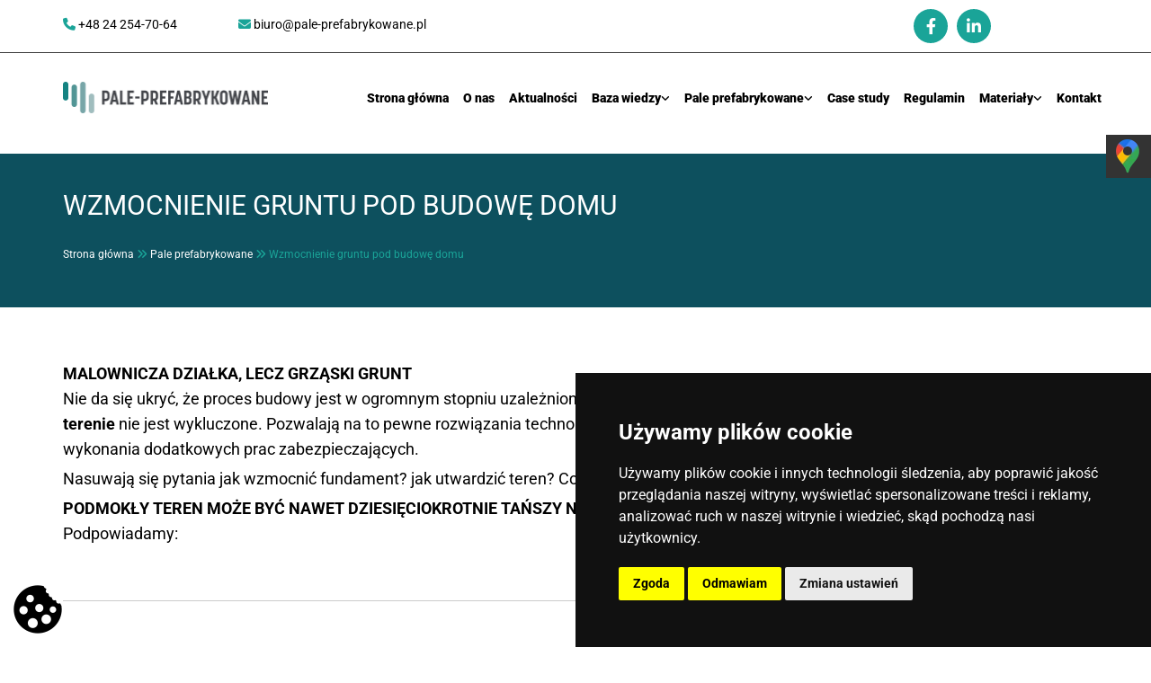

--- FILE ---
content_type: text/html; charset=UTF-8
request_url: https://pale-prefabrykowane.pl/pale-prefabrykowane/wzmocnienie-gruntu-pod-budowe-domu
body_size: 22222
content:
<!DOCTYPE html> <html lang="pl-PL" data-currency="USD" data-lang="pl" data-countrycode="pl_PL" data-rHash="feed5d47c860f422712ac902a89865db" dir="auto"> <head> <meta charset="UTF-8"/> <title>Wzmocnienie gruntu pod budowę domu - Pale-prefabrykowane.pl</title><meta name="description" content="Wzmocnienie gruntu i stabilizacja podłoża pod budowę domu nie musi kosztować wiele. Sprawdź jaką metodę zastosować, aby szybko, sprawnie i tanio wzmocnić grunt."><meta property="og:type" content="website"><meta property="og:title" content="Wzmocnienie gruntu pod budowę domu - Pale-prefabrykowane.pl"><meta property="og:url" content="https://pale-prefabrykowane.pl/pale-prefabrykowane/wzmocnienie-gruntu-pod-budowe-domu"><meta property="og:description" content="Wzmocnienie gruntu i stabilizacja podłoża pod budowę domu nie musi kosztować wiele. Sprawdź jaką metodę zastosować, aby szybko, sprawnie i tanio wzmocnić grunt."><meta property="og:image" content="https://pale-prefabrykowane.pl/uploads/nyahzvcx/s6-vertical-carpenter-1030213-cover.jpg"><link rel='canonical' href='https://pale-prefabrykowane.pl/pale-prefabrykowane/wzmocnienie-gruntu-pod-budowe-domu'/><!-- Mono global site tag (gtag.js) - Google Analytics --> <script async src='https://www.googletagmanager.com/gtag/js?id=G-7TNDJ51G89'></script> <script> window.dataLayer = window.dataLayer || []; function gtag(){dataLayer.push(arguments);} gtag('js', new Date()); gtag('config', 'G-7TNDJ51G89', { 'anonymize_ip': true, 'send_page_view': false, 'custom_map': {'dimension1': 'monoSiteId', 'dimension2': 'monoRendering'} }); gtag('event', 'monoAction', { 'monoSiteId': '1225133', 'monoRendering': 'website'}); gtag('event', 'page_view', { 'monoSiteId': '1225133', 'monoRendering': 'website'}); var _mtr = _mtr || []; _mtr.push(['addTracker', function (action) { gtag('event', action, { 'send_to': 'G-7TNDJ51G89', 'event_label': 'monoAction', 'monoSiteId': '1225133', 'monoRendering': 'website' }); }]); _mtr.push(['addRawTracker', function() { gtag.apply(gtag,arguments); }]); </script><script> (function(i,s,o,g,r,a,m){i['GoogleAnalyticsObject']=r;i[r]=i[r]||function(){ (i[r].q=i[r].q||[]).push(arguments)},i[r].l=1*new Date();a=s.createElement(o), m=s.getElementsByTagName(o)[0];a.async=1;a.src=g;m.parentNode.insertBefore(a,m) })(window,document,'script','//www.google-analytics.com/analytics.js','_mga'); _mga('create', 'UA-172160242-1', 'auto', 'custGa0'); _mga('custGa0.set', 'anonymizeIp', true); _mga('custGa0.send', 'pageview'); var _mtr = _mtr || []; _mga(function() { _mtr.push(['addTracker', function (action) { _mga('custGa0.send', 'event', 'monoAction', action); }]); _mtr.push(['addRawTracker', function() { _mga('custGa0.'.concat(arguments.shift()),arguments); }]); }); </script><meta name="viewport" content="width=device-width, initial-scale=1"><link rel='shortcut icon' type='image/x-icon' href='/uploads/4ntAJ3Nl/favicon.ico'/><link rel="preload" href="https://css-fonts.eu.extra-cdn.com/css?family=Roboto:300,500&display=swap" as="style"><link href="https://css-fonts.eu.extra-cdn.com/css?family=Roboto:300,500&display=swap" rel="stylesheet"><link rel="preload" href="https://site-assets.cdnmns.com/108ab34d214b6bd35fa24bb0b75a9731/css/external-libs.css?1768836001521" as="style" fetchpriority="high"><link rel="stylesheet" href="https://site-assets.cdnmns.com/108ab34d214b6bd35fa24bb0b75a9731/css/external-libs.css?1768836001521"><style>article,aside,details,figcaption,figure,footer,header,hgroup,main,nav,section,summary{display:block}audio,canvas,video{display:inline-block}audio:not([controls]){display:none;height:0}[hidden]{display:none}html{font-size:100%;-ms-text-size-adjust:100%;-webkit-text-size-adjust:100%}html,button,input,select,textarea{font-family:inherit}body{margin:0}a:focus{outline-width:thin}a:active,a:hover{outline:0}h1{font-size:2em;margin:0.67em 0}h2{font-size:1.5em;margin:0.83em 0}h3{font-size:1.17em;margin:1em 0}h4{font-size:1em;margin:1.33em 0}h5{font-size:0.83em;margin:1.67em 0}h6{font-size:0.67em;margin:2.33em 0}abbr[title]{border-bottom:1px dotted}b,strong{font-weight:bold}blockquote{margin:1em 40px}dfn{font-style:italic}hr{-moz-box-sizing:content-box;box-sizing:content-box;height:0}mark{background:#ff0;color:#000}p,pre{margin:1em 0}code,kbd,pre,samp{font-family:monospace, serif;_font-family:'courier new', monospace;font-size:1em}pre{white-space:pre;white-space:pre-wrap;word-wrap:break-word}q{quotes:none}q:before,q:after{content:'';content:none}small{font-size:80%}sub,sup{font-size:75%;line-height:0;position:relative;vertical-align:baseline}sup{top:-0.5em}sub{bottom:-0.25em}dl,menu,ol,ul{margin:1em 0}dd{margin:0 0 0 40px}menu,ol,ul{padding:0 0 0 40px}nav ul,nav ol{list-style:none;list-style-image:none}img{-ms-interpolation-mode:bicubic}svg:not(:root){overflow:hidden}figure{margin:0}form{margin:0}fieldset{border:1px solid #c0c0c0;margin:0 2px;padding:0.35em 0.625em 0.75em}legend{border:0;padding:0;white-space:normal;*margin-left:-7px}button,input,select,textarea{font-size:100%;margin:0;vertical-align:baseline;*vertical-align:middle}button,input{line-height:normal}[type="submit"]{background-color:transparent}button,select{text-transform:none}button,html input[type="button"],input[type="reset"],input[type="submit"]{-webkit-appearance:button;cursor:pointer;*overflow:visible}button[disabled],html input[disabled]{cursor:default}input[type="checkbox"],input[type="radio"]{box-sizing:border-box;padding:0;*height:13px;*width:13px}input[type="search"]{-webkit-appearance:textfield;-moz-box-sizing:content-box;-webkit-box-sizing:content-box;box-sizing:content-box}input[type="search"]::-webkit-search-cancel-button,input[type="search"]::-webkit-search-decoration{-webkit-appearance:none}button::-moz-focus-inner,input::-moz-focus-inner{border:0;padding:0}textarea{overflow:auto;vertical-align:top}table{border-collapse:collapse;border-spacing:0}*,:before,:after{-webkit-box-sizing:border-box;-moz-box-sizing:border-box;box-sizing:border-box}@font-face{font-family:'FontAwesome';src:url("https://site-assets.cdnmns.com/108ab34d214b6bd35fa24bb0b75a9731/css/fonts/fa-brands-400.woff2") format("woff2"),url("https://site-assets.cdnmns.com/108ab34d214b6bd35fa24bb0b75a9731/css/fonts/fa-regular-400.woff2") format("woff2"),url("https://site-assets.cdnmns.com/108ab34d214b6bd35fa24bb0b75a9731/css/fonts/fa-solid-900.woff2") format("woff2"),url("https://site-assets.cdnmns.com/108ab34d214b6bd35fa24bb0b75a9731/css/fonts/fa-v4compatibility.woff2") format("woff2"),url("https://site-assets.cdnmns.com/108ab34d214b6bd35fa24bb0b75a9731/css/fonts/fa-brands-400.ttf") format("truetype"),url("https://site-assets.cdnmns.com/108ab34d214b6bd35fa24bb0b75a9731/css/fonts/fa-regular-400.ttf") format("truetype"),url("https://site-assets.cdnmns.com/108ab34d214b6bd35fa24bb0b75a9731/css/fonts/fa-solid-900.ttf") format("truetype"),url("https://site-assets.cdnmns.com/108ab34d214b6bd35fa24bb0b75a9731/css/fonts/fa-v4compatibility.ttf") format("truetype");font-weight:normal;font-style:normal;font-display:swap}@font-face{font-family:'FontAwesome';src:url("https://site-assets.cdnmns.com/108ab34d214b6bd35fa24bb0b75a9731/css/fonts/fa-brands-400.woff2") format("woff2"),url("https://site-assets.cdnmns.com/108ab34d214b6bd35fa24bb0b75a9731/css/fonts/fa-regular-400.woff2") format("woff2"),url("https://site-assets.cdnmns.com/108ab34d214b6bd35fa24bb0b75a9731/css/fonts/fa-solid-900.woff2") format("woff2"),url("https://site-assets.cdnmns.com/108ab34d214b6bd35fa24bb0b75a9731/css/fonts/fa-v4compatibility.woff2") format("woff2"),url("https://site-assets.cdnmns.com/108ab34d214b6bd35fa24bb0b75a9731/css/fonts/fa-brands-400.ttf") format("truetype"),url("https://site-assets.cdnmns.com/108ab34d214b6bd35fa24bb0b75a9731/css/fonts/fa-regular-400.ttf") format("truetype"),url("https://site-assets.cdnmns.com/108ab34d214b6bd35fa24bb0b75a9731/css/fonts/fa-solid-900.ttf") format("truetype"),url("https://site-assets.cdnmns.com/108ab34d214b6bd35fa24bb0b75a9731/css/fonts/fa-v4compatibility.ttf") format("truetype");font-weight:normal;font-style:normal;font-display:swap}header[data-underheaderrow]{position:absolute;left:0;right:0;z-index:5}header.headerFixed{position:fixed;top:0;z-index:5}header#shrunkImage{max-width:100%}header#shrunkImage>div.row{padding-top:8px;padding-bottom:8px}header.shrinking img,header.shrinking>div.row{transition:all 0.3s ease}.row{position:relative;width:100%}.row[data-attr-hide]{display:none}.rowGroup{width:100%;white-space:nowrap;overflow:hidden;display:-ms-flexbox;display:-webkit-flex;display:flex}.rowGroup.rowGroupFixed{width:1170px;margin:0 auto}.rowGroup.rowGroupFixed .row .container-fixed{width:100%}.rowGroup .row{vertical-align:top;white-space:normal;min-width:100%;min-height:100%}.rowGroup .row:last-child{margin-right:0}.no-flexbox .rowGroup .row{display:inline-block}.container{display:-ms-flexbox;display:-webkit-flex;display:flex;-webkit-flex-direction:row;-moz-flex-direction:row;-ms-flex-direction:row;flex-direction:row;-webkit-flex-wrap:wrap;-moz-flex-wrap:wrap;-ms-flex-wrap:wrap;flex-wrap:wrap}.no-flexbox .container{display:block}.no-flexbox .container:before,.no-flexbox .container:after{display:table;content:" "}.no-flexbox .container:after{clear:both}.container-fluid{width:100%}.container-fixed{width:100%}@media only screen and (min-width: 1200px){.container-fixed{max-width:1170px;margin:0 auto}.rowGroup.fullScreenRow .row{min-height:100vh;display:flex}.rowGroup.fullScreenRow.verticalAlignRowTop .row{align-items:flex-start}.rowGroup.fullScreenRow.verticalAlignRowCenter .row{align-items:center}.rowGroup.fullScreenRow.verticalAlignRowBottom .row{align-items:flex-end}.rowGroup .row{height:auto}.row.fullScreenRow{min-height:100vh;display:flex}.row.fullScreenRow.verticalAlignRowTop{align-items:flex-start !important}.row.fullScreenRow.verticalAlignRowCenter{align-items:center !important}.row.fullScreenRow.verticalAlignRowBottom{align-items:flex-end !important}}.container-fixed .container{width:100%}body .designRow{padding:0;margin:0;background-color:transparent}body .designRow>.container>.col{padding:0;margin:0}body.engagementPreviewBody{background-color:#EAEAEA}body.engagementPreviewBody .designRow{display:none}.col{position:relative;padding-left:15px;padding-right:15px}.no-flexbox .col{float:left;display:block}.col:after{content:"";visibility:hidden;display:block;height:0;clear:both}.col.flexCol{display:-ms-flexbox;display:flex;-webkit-flex-direction:column;-moz-flex-direction:column;-ms-flex-direction:column;flex-direction:column}[data-hideheader] header{margin-top:-99999px;position:absolute}[data-hidefooter] footer{margin-top:-99999px;position:absolute}.col-sm-12{width:100%}.col-sm-11{width:91.66667%}.col-sm-10{width:83.33333%}.col-sm-9{width:75%}.col-sm-8{width:66.66667%}.col-sm-7{width:58.33333%}.col-sm-6{width:50%}.col-sm-5{width:41.66667%}.col-sm-4{width:33.33333%}.col-sm-3{width:25%}.col-sm-2{width:16.66667%}.col-sm-1{width:8.33333%}@media only screen and (min-width: 768px){.col-md-12{width:100%}.col-md-11{width:91.66667%}.col-md-10{width:83.33333%}.col-md-9{width:75%}.col-md-8{width:66.66667%}.col-md-7{width:58.33333%}.col-md-6{width:50%}.col-md-5{width:41.66667%}.col-md-4{width:33.33333%}.col-md-3{width:25%}.col-md-2{width:16.66667%}.col-md-1{width:8.33333%}}@media only screen and (min-width: 1200px){.col-lg-12{width:100%}.col-lg-11{width:91.66667%}.col-lg-10{width:83.33333%}.col-lg-9{width:75%}.col-lg-8{width:66.66667%}.col-lg-7{width:58.33333%}.col-lg-6{width:50%}.col-lg-5{width:41.66667%}.col-lg-4{width:33.33333%}.col-lg-3{width:25%}.col-lg-2{width:16.66667%}.col-lg-1{width:8.33333%}}.clear:after,.clear:before{display:table;content:'';flex-basis:0;order:1}.clear:after{clear:both}.lt-ie8 .clear{zoom:1}.hide-overflow{overflow:hidden}.hide-visibility{opacity:0;visibility:hidden}.hidden{display:none !important}.hiddenBG{background-image:none !important}@media only screen and (min-width: 0px) and (max-width: 767px){.hidden-sm{display:none !important}}@media only screen and (min-width: 768px) and (max-width: 1199px){.hidden-md{display:none !important}}@media only screen and (min-width: 1200px){.hidden-lg{display:none !important}}.text-left{text-align:left}.text-center{text-align:center}.text-right{text-align:right}.margin-bottom{margin-bottom:20px}.no-lat-padding{padding-left:0px;padding-right:0px}.no-left-padding{padding-left:0px}.no-right-padding{padding-right:0px}nav .closeBtn{color:#FFF}nav a{display:block}nav a:focus,nav a:focus+.dropIco{position:relative;z-index:1}nav .dropIco{border:none;background:transparent;top:0}nav .dropIco:hover{cursor:pointer}nav .navIcon{vertical-align:middle}@media only screen and (min-width: 768px){nav:before{color:#FFF;font-size:40px;line-height:1em}[data-enablefocusindication] nav:not(.opened-menu) ul li.hasChildren{display:inline-flex}[data-enablefocusindication] nav:not(.opened-menu) ul li.hasChildren ul[id^="navUl"]{overflow:visible}[data-enablefocusindication] nav:not(.opened-menu) ul li.hasChildren ul li.hasChildren{display:block}[data-enablefocusindication] nav:not(.opened-menu) ul li a.dropIco{margin:0 !important;padding:0 !important}nav ul{margin:0;padding:0;position:relative}[data-enablefocusindication] nav ul:not(.navContainer) li.showChildren a.dropIco{position:absolute;top:50%;left:calc(100% - $caretSize)}[data-enablefocusindication] nav ul:not(.navContainer) li.showChildren>ul{opacity:1;transition:0.5s ease-in-out;max-height:1500px}[data-enablefocusindication] nav ul li a.dropIco{background-color:transparent !important;position:absolute;display:inline-block;min-width:10px;height:100%}[data-enablefocusindication] nav ul li a.dropIco:after{display:none}[data-enablefocusindication] nav ul li.hasChildren>ul>li.hasChildren a.dropIco{position:absolute;display:inline-block;top:calc(50% - 5px);right:10px;left:unset;width:10px;height:10px}[data-enablefocusindication] nav ul li.hasChildren>ul>li.hasChildren a.dropIco:after{content:"";font-family:"FontAwesome"}nav ul li{list-style:none;display:inline-block;text-align:left;position:relative}nav ul li a{display:inline-block}nav ul li a:after{content:"";font-family:"FontAwesome";font-size:0.8em;line-height:0.8em;width:10px}nav ul li a:only-child:after{display:none}nav ul li a.dropIco{display:none}nav ul li:hover>ul,nav ul li.hover>ul{display:block;opacity:1;visibility:visible}nav ul>li:focus{z-index:999}nav ul .closeBtn{display:none}nav>ul ul{display:block;opacity:0;visibility:hidden;position:absolute;left:auto;top:100%;margin-top:0;z-index:5;width:auto}nav>ul ul.left{right:100%;left:unset}nav>ul ul.firstSubmenuLeft{right:0}footer nav>ul ul{top:auto;bottom:100%}nav>ul ul .naviLeft li{text-align:end}nav>ul ul li{float:none;display:block;margin-left:0;min-width:220px;position:relative}nav>ul ul li a:after{content:"";position:absolute;right:10px;top:50%;-webkit-transform:translate(0, -50%);-moz-transform:translate(0, -50%);-o-transform:translate(0, -50%);-ms-transform:translate(0, -50%);transform:translate(0, -50%)}nav>ul ul li a.naviLeft+.dropIco{left:10px !important}nav>ul ul li a.naviLeft:after{content:"";position:absolute;left:10px;right:unset;top:50%;-webkit-transform:translate(0, -50%);-moz-transform:translate(0, -50%);-o-transform:translate(0, -50%);-ms-transform:translate(0, -50%);transform:translate(0, -50%)}nav>ul ul a{white-space:normal;display:block}nav>ul ul ul{left:100%;top:0px}}@media (min-width: 768px) and (max-width: 1199px){nav[data-settings*="verticalNav-md=true"]:before{cursor:pointer;content:"";font-family:"FontAwesome"}nav[data-settings*="verticalNav-md=true"] ul{margin:0;padding:0;visibility:visible}nav[data-settings*="verticalNav-md=true"] ul li{text-align:left !important;position:relative;display:block;width:100%}nav[data-settings*="verticalNav-md=true"] ul li.hasChildren>ul>li.hasChildren a.dropIco{height:unset}nav[data-settings*="verticalNav-md=true"] ul li.hasChildren a.dropIco{position:absolute;display:inline-block;margin-top:0 !important;margin-bottom:0 !important;right:0;height:unset}nav[data-settings*="verticalNav-md=true"] ul li.hasChildren a.dropIco:before{content:"";font-family:"FontAwesome"}nav[data-settings*="verticalNav-md=true"] ul li.hasChildren a.dropIco:after{content:'' !important;display:block;position:absolute;margin:0;width:40px;height:40px;top:50%;left:50%;background:transparent;-webkit-transform:translate(-50%, -50%);-moz-transform:translate(-50%, -50%);-o-transform:translate(-50%, -50%);-ms-transform:translate(-50%, -50%);transform:translate(-50%, -50%);z-index:2}nav[data-settings*="verticalNav-md=true"] ul li.hasChildren.showChildren>.dropIco:before{content:""}nav[data-settings*="verticalNav-md=true"] ul li.hasChildren>ul>li.hasChildren a.dropIco{right:1em;top:0 !important;left:unset !important}nav[data-settings*="verticalNav-md=true"] ul a{text-decoration:none;display:block;line-height:1}nav[data-settings*="verticalNav-md=true"] ul a:after{display:none}nav[data-settings*="verticalNav-md=true"] ul a.dropIco[aria-expanded=true] ~ ul{overflow:visible}nav[data-settings*="verticalNav-md=true"] ul a:focus,nav[data-settings*="verticalNav-md=true"] ul a:focus ~ .dropIco{z-index:6}nav[data-settings*="verticalNav-md=true"]>ul{position:fixed;top:0;right:100%;width:20%;height:100%;z-index:99999;background:rgba(0,0,0,0.9);padding-top:50px;overflow-y:scroll}nav[data-settings*="verticalNav-md=true"]>ul ul{max-height:0;margin-left:10px;transition:0.5s cubic-bezier(0, 1, 0.5, 1);overflow:hidden;display:block;position:relative;top:auto;left:auto;right:unset}nav[data-settings*="verticalNav-md=true"]>ul .hasChildren.showChildren>ul{opacity:1;transition:0.5s ease-in-out;max-height:1500px}nav[data-settings*="verticalNav-md=true"]>ul .closeBtn{position:absolute;top:10px;right:10px;font-size:2em;display:inline;width:auto;padding:0.2em}nav[data-settings*="verticalNav-md=true"]>ul .closeBtn:before{content:"×";font-family:"FontAwesome"}nav[data-settings*="verticalNav-md=true"][data-settings*="direction=right"]>ul{right:auto;left:100%}nav[data-settings*="verticalNav-md=true"]>ul{width:50%}}@media (min-width: 1200px){nav[data-settings*="verticalNav-lg=true"]:before{cursor:pointer;content:"";font-family:"FontAwesome"}nav[data-settings*="verticalNav-lg=true"] ul{margin:0;padding:0;visibility:visible}nav[data-settings*="verticalNav-lg=true"] ul li{text-align:left !important;position:relative;display:block;width:100%}nav[data-settings*="verticalNav-lg=true"] ul li.hasChildren>ul>li.hasChildren a.dropIco{height:unset}nav[data-settings*="verticalNav-lg=true"] ul li.hasChildren a.dropIco{position:absolute;display:inline-block;margin-top:0 !important;margin-bottom:0 !important;right:0;height:unset}nav[data-settings*="verticalNav-lg=true"] ul li.hasChildren a.dropIco:before{content:"";font-family:"FontAwesome"}nav[data-settings*="verticalNav-lg=true"] ul li.hasChildren a.dropIco:after{content:'' !important;display:block;position:absolute;margin:0;width:40px;height:40px;top:50%;left:50%;background:transparent;-webkit-transform:translate(-50%, -50%);-moz-transform:translate(-50%, -50%);-o-transform:translate(-50%, -50%);-ms-transform:translate(-50%, -50%);transform:translate(-50%, -50%);z-index:2}nav[data-settings*="verticalNav-lg=true"] ul li.hasChildren.showChildren>.dropIco:before{content:""}nav[data-settings*="verticalNav-lg=true"] ul li.hasChildren>ul>li.hasChildren a.dropIco{right:1em;top:0 !important;left:unset !important}nav[data-settings*="verticalNav-lg=true"] ul a{text-decoration:none;display:block;line-height:1}nav[data-settings*="verticalNav-lg=true"] ul a:after{display:none}nav[data-settings*="verticalNav-lg=true"] ul a.dropIco[aria-expanded=true] ~ ul{overflow:visible}nav[data-settings*="verticalNav-lg=true"] ul a:focus,nav[data-settings*="verticalNav-lg=true"] ul a:focus ~ .dropIco{z-index:6}nav[data-settings*="verticalNav-lg=true"]>ul{position:fixed;top:0;right:100%;width:20%;height:100%;z-index:99999;background:rgba(0,0,0,0.9);padding-top:50px;overflow-y:scroll}nav[data-settings*="verticalNav-lg=true"]>ul ul{max-height:0;margin-left:10px;transition:0.5s cubic-bezier(0, 1, 0.5, 1);overflow:hidden;display:block;position:relative;top:auto;left:auto;right:unset}nav[data-settings*="verticalNav-lg=true"]>ul .hasChildren.showChildren>ul{opacity:1;transition:0.5s ease-in-out;max-height:1500px}nav[data-settings*="verticalNav-lg=true"]>ul .closeBtn{position:absolute;top:10px;right:10px;font-size:2em;display:inline;width:auto;padding:0.2em}nav[data-settings*="verticalNav-lg=true"]>ul .closeBtn:before{content:"×";font-family:"FontAwesome"}nav[data-settings*="verticalNav-lg=true"][data-settings*="direction=right"]>ul{right:auto;left:100%}}nav[data-settings*="vertical=true"]:before{cursor:pointer;content:"";font-family:"FontAwesome"}nav[data-settings*="vertical=true"] ul{margin:0;padding:0;visibility:visible}nav[data-settings*="vertical=true"] ul li{text-align:left !important;position:relative;display:block;width:100%}nav[data-settings*="vertical=true"] ul li.hasChildren>ul>li.hasChildren a.dropIco{height:unset}nav[data-settings*="vertical=true"] ul li.hasChildren a.dropIco{position:absolute;display:inline-block;margin-top:0 !important;margin-bottom:0 !important;right:0;height:unset}nav[data-settings*="vertical=true"] ul li.hasChildren a.dropIco:before{content:"";font-family:"FontAwesome"}nav[data-settings*="vertical=true"] ul li.hasChildren a.dropIco:after{content:'' !important;display:block;position:absolute;margin:0;width:40px;height:40px;top:50%;left:50%;background:transparent;-webkit-transform:translate(-50%, -50%);-moz-transform:translate(-50%, -50%);-o-transform:translate(-50%, -50%);-ms-transform:translate(-50%, -50%);transform:translate(-50%, -50%);z-index:2}nav[data-settings*="vertical=true"] ul li.hasChildren.showChildren>.dropIco:before{content:""}nav[data-settings*="vertical=true"] ul li.hasChildren>ul>li.hasChildren a.dropIco{right:1em;top:0 !important;left:unset !important}nav[data-settings*="vertical=true"] ul a{text-decoration:none;display:block;line-height:1}nav[data-settings*="vertical=true"] ul a:after{display:none}nav[data-settings*="vertical=true"] ul a.dropIco[aria-expanded=true] ~ ul{overflow:visible}nav[data-settings*="vertical=true"] ul a:focus,nav[data-settings*="vertical=true"] ul a:focus ~ .dropIco{z-index:6}nav[data-settings*="vertical=true"]>ul{position:fixed;top:0;right:100%;width:20%;height:100%;z-index:99999;background:rgba(0,0,0,0.9);padding-top:50px;overflow-y:scroll}nav[data-settings*="vertical=true"]>ul ul{max-height:0;margin-left:10px;transition:0.5s cubic-bezier(0, 1, 0.5, 1);overflow:hidden;display:block;position:relative;top:auto;left:auto;right:unset}nav[data-settings*="vertical=true"]>ul .hasChildren.showChildren>ul{opacity:1;transition:0.5s ease-in-out;max-height:1500px}nav[data-settings*="vertical=true"]>ul .closeBtn{position:absolute;top:10px;right:10px;font-size:2em;display:inline;width:auto;padding:0.2em}nav[data-settings*="vertical=true"]>ul .closeBtn:before{content:"×";font-family:"FontAwesome"}nav[data-settings*="vertical=true"][data-settings*="direction=right"]>ul{right:auto;left:100%}@media only screen and (max-width: 767px){nav:not(.horizontal-menu--mobile):before,nav[data-settings*="vertical=true"]:not(.horizontal-menu--mobile):before{content:"";cursor:pointer;font-family:"FontAwesome";padding:10px;line-height:1em}nav:not(.horizontal-menu--mobile) ul,nav[data-settings*="vertical=true"]:not(.horizontal-menu--mobile) ul{margin:0;padding:0}nav:not(.horizontal-menu--mobile) ul li,nav[data-settings*="vertical=true"]:not(.horizontal-menu--mobile) ul li{text-align:left !important;position:relative}nav:not(.horizontal-menu--mobile) ul li.hasChildren .dropIco,nav[data-settings*="vertical=true"]:not(.horizontal-menu--mobile) ul li.hasChildren .dropIco{position:absolute;right:1em;padding-left:15px;padding-right:15px;margin-top:0 !important;margin-bottom:0 !important}nav:not(.horizontal-menu--mobile) ul li.hasChildren .dropIco:before,nav[data-settings*="vertical=true"]:not(.horizontal-menu--mobile) ul li.hasChildren .dropIco:before{content:"";font-family:"FontAwesome"}nav:not(.horizontal-menu--mobile) ul li.hasChildren .dropIco:after,nav[data-settings*="vertical=true"]:not(.horizontal-menu--mobile) ul li.hasChildren .dropIco:after{display:none}nav:not(.horizontal-menu--mobile) ul li.hasChildren.showChildren>.dropIco:before,nav[data-settings*="vertical=true"]:not(.horizontal-menu--mobile) ul li.hasChildren.showChildren>.dropIco:before{content:""}nav:not(.horizontal-menu--mobile) ul li.active>a,nav[data-settings*="vertical=true"]:not(.horizontal-menu--mobile) ul li.active>a{font-weight:600}nav:not(.horizontal-menu--mobile) ul a,nav[data-settings*="vertical=true"]:not(.horizontal-menu--mobile) ul a{text-decoration:none;line-height:1}nav:not(.horizontal-menu--mobile) ul a.dropIco[aria-expanded=true] ~ ul,nav[data-settings*="vertical=true"]:not(.horizontal-menu--mobile) ul a.dropIco[aria-expanded=true] ~ ul{overflow:visible}nav:not(.horizontal-menu--mobile) ul a:focus,nav:not(.horizontal-menu--mobile) ul a:focus ~ .dropIco,nav[data-settings*="vertical=true"]:not(.horizontal-menu--mobile) ul a:focus,nav[data-settings*="vertical=true"]:not(.horizontal-menu--mobile) ul a:focus ~ .dropIco{z-index:6}nav:not(.horizontal-menu--mobile)>ul,nav[data-settings*="vertical=true"]:not(.horizontal-menu--mobile)>ul{position:fixed;right:100%;top:0;width:100%;height:100%;z-index:99999;background:rgba(0,0,0,0.9);padding:50px 0 0 20px;overflow-y:scroll}nav:not(.horizontal-menu--mobile)>ul ul,nav[data-settings*="vertical=true"]:not(.horizontal-menu--mobile)>ul ul{max-height:0;margin-left:10px;transition:0.5s cubic-bezier(0, 1, 0.5, 1);overflow:hidden}nav:not(.horizontal-menu--mobile)>ul ul li a,nav[data-settings*="vertical=true"]:not(.horizontal-menu--mobile)>ul ul li a{line-height:1}nav:not(.horizontal-menu--mobile)>ul .hasChildren.showChildren>ul,nav[data-settings*="vertical=true"]:not(.horizontal-menu--mobile)>ul .hasChildren.showChildren>ul{opacity:1;transition:0.5s ease-in-out;max-height:1500px}nav:not(.horizontal-menu--mobile)>ul .closeBtn,nav[data-settings*="vertical=true"]:not(.horizontal-menu--mobile)>ul .closeBtn{position:absolute;top:19px;right:21px;font-size:2em;display:inline;z-index:1;padding:0.2em}nav:not(.horizontal-menu--mobile)>ul .closeBtn:before,nav[data-settings*="vertical=true"]:not(.horizontal-menu--mobile)>ul .closeBtn:before{content:"×";font-family:"FontAwesome"}nav:not(.horizontal-menu--mobile)[data-settings*="direction=right"]>ul,nav[data-settings*="vertical=true"]:not(.horizontal-menu--mobile)[data-settings*="direction=right"]>ul{left:100%;right:auto}}.locale ul{margin:0;padding:0;display:inline-block;white-space:nowrap;position:relative;z-index:2}.locale ul a{text-decoration:none}.locale ul li{display:none;list-style:none;position:absolute;width:100%}.locale ul li a:before{content:"";font-family:"FontAwesome";font-size:0.8em;margin-right:5px;display:none;vertical-align:bottom}.locale ul li.active{display:block;position:static}.locale ul li.active a:before{display:inline-block}.locale ul li.active:only-child a:before{display:none}.locale ul:hover{z-index:11}.locale ul:hover li{display:block}.locale .locale_touch li:not(.active){display:block}body.noScroll{overflow:hidden;position:fixed}body.safariNoScroll{overflow:hidden}.form input[type="checkbox"]+label{display:inline-block;margin-left:10px;cursor:pointer}.form input[type="checkbox"]+label:before{display:inline-block;vertical-align:middle;left:0;width:1.8em;height:1.8em;font-family:'FontAwesome';font-size:0.8em;text-align:center;line-height:1.7em;margin-right:0.5em;content:'';color:#333;background:#FFF;border:1px solid #ccc;letter-spacing:normal;font-style:normal}.form input[type="checkbox"]:focus+label:before{-webkit-box-shadow:box-shadow(0 0 1px 0.01em #3b99fc);-moz-box-shadow:box-shadow(0 0 1px 0.01em #3b99fc);box-shadow:box-shadow(0 0 1px 0.01em #3b99fc)}.form input[type="checkbox"]:checked+label:before{content:'\f00c'}.image{max-width:100%;height:auto}.row.brandfooter .col{display:block}.row.brandfooter .brandLogoContainer{text-align:right}.row.brandfooter .brandLogoContainer .footerlogo{vertical-align:middle}.row.brandfooter .brandLogoContainer .brandText{display:inline-block;vertical-align:middle}.row.brandfooter .brandTextAlternativeContainer{display:flex;align-items:center;padding-top:6px}.row.brandfooter .brandTextAlternativeContainer a{color:inherit !important}.row.brandfooter .brandTextContainer{width:inherit}.row.brandfooter .brandTextContainer .footerText{color:black}.row.brandfooter .logoOpacity{opacity:66%;width:100px}@media only screen and (max-width: 768px){.row.brandfooter .brandLogoContainer,.row.brandfooter .brandTextContainer{text-align:center}}.row.brandfooter.noPadding{height:40px;display:table;padding:0}.row.brandfooter.noPadding img,.row.brandfooter.noPadding span{display:table-cell;vertical-align:middle}.row.brandfooter.noPadding img.brandingText,.row.brandfooter.noPadding span.brandingText{padding-left:5px}.row.brandfooter .brandedInnerRow{padding:0}.row.brandfooter .brandedTopColumn{margin-bottom:25px}.row.brandheader{z-index:1;box-shadow:0px 0px 5px rgba(0,0,0,0.1)}.row.brandheader .col{display:block;padding-bottom:0}.row.brandheader.noPadding{height:56px;display:flex;justify-content:center;align-items:center;padding:0}.row.brandheader.noPadding .wrapper{display:flex;justify-content:center;align-items:center}.row.brandheader.noPadding .wrapper .brandingLogo{margin-right:24px;padding-right:24px;border-right:1px solid #ECEDEE}.row.brandheader.noPadding .wrapper .brandingLogo img{height:32px}.row.brandheader.noPadding .wrapper .brandingLink{font-size:13px}@media only screen and (max-width: 375px){.row.brandheader .col{display:flex;justify-content:center;align-items:center;padding-bottom:0}.row.brandheader.noPadding{height:100px}.row.brandheader.noPadding .wrapper{flex-wrap:wrap;padding:0 10px 7px 10px}.row.brandheader.noPadding .wrapper .brandingLogo{border-right:none;margin-right:0;padding-right:5px;padding-left:5px}}@media only screen and (min-width: 376px) and (max-width: 426px){.row.brandheader .col{display:flex;justify-content:center;align-items:center;padding-bottom:0}.row.brandheader.noPadding{height:88px}.row.brandheader.noPadding .wrapper{flex-wrap:wrap;padding:0 30px 7px 30px}.row.brandheader.noPadding .wrapper .brandingLogo{border-right:none;margin-right:0;padding-right:5px;padding-left:5px}}@media only screen and (min-width: 427px) and (max-width: 1024px){.row.brandheader .col{display:flex;justify-content:center;align-items:center;padding-bottom:0}.row.brandheader.noPadding .wrapper{flex-wrap:wrap}}.infobar-wrapper{position:fixed;top:0;left:0;display:block;z-index:20;width:100vw;padding:32px;background:rgba(27,27,27,0.95);font-size:13px}.infobar-wrapper .infobar{font-family:'Roboto';width:100vw;text-align:left;display:flex;flex-direction:column;justify-content:center;height:100%}.infobar-wrapper .infobar a{color:#fff}.infobar-wrapper .infobar p{color:#fff;text-align:left;line-height:18px}.infobar-wrapper .infobar .cookie-row{width:calc(100% - 64px);padding:0}.infobar-wrapper .infobar .cookie-row.cookie-row-text{overflow:auto}.infobar-wrapper .infobar h1.cookie-headline,.infobar-wrapper .infobar h4.cookie-headline{color:#fff;font-size:18px;font-weight:500;margin-bottom:8px}.infobar-wrapper .infobar h1.cookie-headline.push-top,.infobar-wrapper .infobar h4.cookie-headline.push-top{margin-top:24px}.infobar-wrapper .infobar p.cookie-description{text-align:left;line-height:1.36;font-size:14px;font-weight:300;max-width:1040px;width:100%;margin-bottom:16px}.infobar-wrapper .infobar p.cookie-readmore{font-size:14px;text-align:left;padding-bottom:12px}.infobar-wrapper .infobar .cookie-checkboxes{width:50%;min-height:47px;padding:16px 0;float:left}.infobar-wrapper .infobar .cookie-checkboxes label{color:#fff;font-size:16px;font-weight:300;margin-right:16px}.infobar-wrapper .infobar .cookie-checkboxes label input{margin-right:8px}.infobar-wrapper .infobar .cookie-buttons{font-weight:500;width:50%;min-height:47px;float:left;text-align:right}.infobar-wrapper .infobar .cookie-buttons a{cursor:pointer}.infobar-wrapper[data-settings*="bottom"]{bottom:0;top:inherit}@media only screen and (max-width: 1199px){.infobar-wrapper .infobar{width:100%}}.infobar-wrapper .infobar-close{position:absolute;top:15px;right:20px;font-size:25px;color:#FFF}.infobar-wrapper a#revoke-consent{font-size:13px;padding:13px 24px;border:1px solid #fff;background:#fff;color:#181818;-webkit-border-radius:3px;-moz-border-radius:3px;-o-border-radius:3px;border-radius:3px}.infobar-wrapper a#infobar-acceptCookiesBtn{display:inline-block;font-size:13px;padding:13px 24px;border:1px solid #fff;background:#fff;color:#181818;-webkit-border-radius:3px;-moz-border-radius:3px;-o-border-radius:3px;border-radius:3px}.infobar-wrapper a#infobar-acceptSelectedCookiesBtn{display:inline-block;font-size:13px;padding:13px 24px;border:1px solid #fff;margin-right:16px;-webkit-border-radius:3px;-moz-border-radius:3px;-o-border-radius:3px;border-radius:3px}.infobar-wrapper a#infobar-donottrack{font-size:13px;padding:13px 24px;border:1px solid #fff;background:#fff;color:#181818;margin-left:18px;float:right;-webkit-border-radius:3px;-moz-border-radius:3px;-o-border-radius:3px;border-radius:3px}@media only screen and (max-width: 992px){.infobar-wrapper{height:100%;overflow:scroll}.infobar-wrapper .infobar .cookie-row{width:100%}.infobar-wrapper .infobar .cookie-checkboxes{float:none;width:100%}.infobar-wrapper .infobar .cookie-checkboxes label{display:block}.infobar-wrapper .infobar .cookie-checkboxes label:first-of-type{margin-bottom:16px}.infobar-wrapper .infobar .cookie-buttons{float:none;width:100%;text-align:left}}.optout-button{position:fixed;bottom:0px;left:2%;z-index:5;width:100px;height:50px;background-color:rgba(163,163,163,0.4);color:white}.rowGroup .row.normalizeSize,.imagelist .slide.normalizeSize,.gallery .slide.normalizeSize,.catalog .slide.normalizeSize,.blog .slide.normalizeSize{opacity:0;padding-left:0;padding-right:0;min-width:0;max-width:0;max-height:0;border:0}@media only screen and (max-width: 768px){.rowGroup .row.normalizeSize,.imagelist .slide.normalizeSize,.gallery .slide.normalizeSize,.catalog .slide.normalizeSize,.blog .slide.normalizeSize{padding-left:0;padding-right:0;min-width:0;max-width:0;border:0}}.osmap .osmap-container,.osmap .map-container{z-index:0}.singleProduct .shopQuantity{float:left;display:inline-block;padding:5px 0}.singleProduct .shopQuantity .description{margin-right:5px}.singleProduct .shopQuantity .decreaseQuantity,.singleProduct .shopQuantity .increaseQuantity{cursor:pointer;width:20px;padding:0 10px;-moz-user-select:-moz-none;-khtml-user-select:none;-webkit-user-select:none;user-select:none}.singleProduct .shopQuantity .decreaseQuantity.outOfStock,.singleProduct .shopQuantity .increaseQuantity.outOfStock{color:#333333;cursor:auto}.singleProduct .shopQuantity .quantity{width:40px;display:inline-block;text-align:center}.cart .prodDetails>span{overflow:visible}.cart .prodDetails .prodQuant,.cart .prodDetails .prodQuantity,.cart .prodDetails .prodPrice{display:inline-block}.cart .prodDetails .prodQuant{padding-right:10px}.cart .prodDetails input.prodQuantity{width:20px;text-align:center;border-radius:3px}.cart .prodDetails .prodPrice{float:right;line-height:2.2em}.cart .prodRemove{padding-top:1em}.checkout .products .product-row .qty{width:auto} </style><!--[if IE 8]><link rel="stylesheet" href="https://site-assets.cdnmns.com/108ab34d214b6bd35fa24bb0b75a9731/css/grids.css?1768836001521"><!endif]--><style>.h-captcha{display:table;margin-bottom:10px}.hcaptcha-badge{background-color:#fafafa;z-index:2;width:280px;border-radius:4px;border:1px solid #b2bdcc;position:fixed;bottom:70px}.hcaptcha-badge.hide{visibility:hidden}.hcaptcha-badge.bottomleft{left:-210px;display:flex;flex-direction:row-reverse}.hcaptcha-badge.bottomleft .hcaptcha-badge-logo-wrapper{padding:5px 10px 0px 10px;display:flex;align-items:center;flex-direction:column}.hcaptcha-badge.bottomleft .hcaptcha-badge-logo-wrapper .hcaptcha-badge-logo{width:50px;height:50px;background-image:url("https://site-assets.cdnmns.com/108ab34d214b6bd35fa24bb0b75a9731/css/img/hcaptcha-badge.svg");background-size:cover}.hcaptcha-badge.bottomleft .hcaptcha-badge-logo-wrapper .hcaptcha-badge-text{font-size:10px;font-weight:600}.hcaptcha-badge.bottomleft .hcaptcha-badge-legal{display:block;margin:auto;line-height:18px;font-size:10px;min-width:200px}.hcaptcha-badge.bottomleft:hover{left:2px;cursor:pointer}.hcaptcha-badge.bottomright{right:-210px;display:flex}.hcaptcha-badge.bottomright .hcaptcha-badge-logo-wrapper{padding:5px 10px 0px 10px;display:flex;align-items:center;flex-direction:column}.hcaptcha-badge.bottomright .hcaptcha-badge-logo-wrapper .hcaptcha-badge-logo{width:50px;height:50px;background-image:url("https://site-assets.cdnmns.com/108ab34d214b6bd35fa24bb0b75a9731/css/img/hcaptcha-badge.svg");background-size:cover}.hcaptcha-badge.bottomright .hcaptcha-badge-logo-wrapper .hcaptcha-badge-text{font-size:10px;font-weight:600}.hcaptcha-badge.bottomright .hcaptcha-badge-legal{display:block;margin:auto;line-height:18px;font-size:10px;min-width:200px}.hcaptcha-badge.bottomright:hover{right:2px;cursor:pointer}.hcaptcha-badge:after{content:'';display:block;width:65px;height:73.6px;background-image:url("https://site-assets.cdnmns.com/108ab34d214b6bd35fa24bb0b75a9731/css/img/hcaptcha-badge-tool.png");background-size:cover} </style><!--[if IE 8]><link rel="stylesheet" href="https://site-assets.cdnmns.com/108ab34d214b6bd35fa24bb0b75a9731/css/hcaptcha.css?1768836001521"><![endif]--><style id='style_site'>.headline { font-size:34px; line-height:1.2em; letter-spacing:0em; margin-bottom:20px; text-transform:uppercase; font-weight:800;} .headline a:hover { text-decoration:underline;} nav { text-align:center;} nav> ul li> a { color:rgb(0, 0, 0); font-size:20px; font-weight:800;} nav:before { font-size:30px;} nav> ul> li> ul a { font-size:13px;} nav> ul li> a:hover { color:#1aa498;} nav> ul li a { padding-top:4px; padding-bottom:5px; margin-left:30px; text-transform:uppercase; background-color:rgba(255, 255, 255, 0);} nav> ul> li> ul li a { background-color:rgb(255, 255, 255); border-color:rgb(255, 255, 255); padding-left:10px; padding-right:10px; padding-top:10px; padding-bottom:10px; margin-left:0px;} nav> ul> li> ul li.active> a { color:#1aa498; border-color:rgb(255, 255, 255); background-color:rgb(255, 255, 255);} nav.opened-menu> ul { background-color:rgb(255, 255, 255);} nav> ul .closeBtn { color:rgb(204, 204, 204);} .nav .navIcon.fa { padding-right:10px; padding-bottom:2px;} nav> ul li.active> a { color:#1aa498;} .subtitle { font-size:30px; line-height:1.2em; margin-bottom:20px;} .preamble { font-size:24px; line-height:1.4em; letter-spacing:0em; margin-bottom:5px;} .bodytext { line-height:1.6em; margin-bottom:5px; font-size:18px;} .smalltext { line-height:1.6em; letter-spacing:0em; font-size:16px; margin-bottom:5px;} body { color:rgb(0, 0, 0); font-size:16px; font-family:Roboto; line-height:1.6em; font-weight:400; background-color:rgb(255, 255, 255);} body a { text-decoration:none; color:#1aa498;} body a:hover { color:#78d6ca;} .button { margin-bottom:40px; border-radius:3px; font-weight:400; color:rgb(255, 255, 255); background-color:#1aa498; padding-top:19px; padding-right:30px; padding-bottom:20px; padding-left:30px; border-top-width:0px; border-left-width:0px; border-bottom-width:0px; border-right-width:0px; line-height:1em; border-top-left-radius:0px; border-top-right-radius:0px; border-bottom-right-radius:0px; border-bottom-left-radius:0px; text-transform:uppercase;} .button:hover { background-color:rgb(0, 0, 0); color:rgb(255, 255, 255);} .button .buttonIcon.fa { margin-right:10px;} .form { margin-bottom:40px; padding-top:0px; padding-right:0px; padding-bottom:0px; padding-left:0px;} .form label { padding-bottom:0px; margin-bottom:10px; line-height:1.2em;} .form input[type=text],.form textarea,.form select { border-radius:3px; border-color:#1aa498; color:rgb(69, 69, 69); font-size:14px; padding-top:12px; padding-right:10px; padding-bottom:12px; padding-left:10px; margin-top:0px; margin-right:0px; margin-left:0px; background-color:rgb(255, 255, 255); border-top-width:1px; border-left-width:1px; border-bottom-width:1px; border-right-width:1px; margin-bottom:10px; border-top-left-radius:0px; border-top-right-radius:0px; border-bottom-right-radius:0px; border-bottom-left-radius:0px;} .form input[type=submit] { margin-bottom:0px; margin-top:20px;} .form2 label { color:rgb(255, 255, 255); text-align:center;} .form2 input[type=text],.form2 textarea,.form2 select { background-color:rgb(204, 204, 204); border-color:rgb(255, 255, 255); color:rgb(0, 0, 0);} .form2 input[type=submit] { color:rgb(0, 0, 0); background-color:rgb(255, 255, 255); display:table; margin-left:auto; margin-right:auto;} .form2 input[type=submit]:hover { color:rgb(255, 255, 255); background-color:rgb(0, 0, 0);} .form .subtitle { margin-top:20px;} .form2 .subtitle { color:rgb(255, 255, 255);} .form input[type=checkbox]+span,.form input[type=radio]+span,.form .form_option input[type=checkbox]+label:not([class*="optin"]) { line-height:1.6em; margin-left:0px; margin-bottom:20px; margin-right:20px;} .text { margin-bottom:40px; padding-top:0px; padding-right:0px; padding-bottom:0px; padding-left:0px;} .image { margin-bottom:40px; padding-top:0px; padding-right:0px; padding-bottom:0px; padding-left:0px;} .map { margin-bottom:40px;} .gallery { margin-bottom:40px;} .row { padding-top:60px; padding-right:30px; padding-bottom:20px; padding-left:30px; background-color:rgb(255, 255, 255);} .col { margin-bottom:0px; padding-left:15px; padding-right:15px; margin-top:0px; padding-bottom:0px;} .custom1 { line-height:1.1em; margin-bottom:5px; font-size:50px; text-align:center; font-weight:800; text-transform:uppercase; color:rgba(255, 255, 255, 0);} .custom1 a { color:#78d6ca;} .custom1 a:hover { color:#78d6ca;} .custom2 { line-height:1.2em; margin-bottom:5px; color:rgba(255, 255, 255, 0); font-size:28px; text-align:center;} .custom2 a { color:#78d6ca;} .custom2 a:hover { color:#78d6ca;} .custom4 { color:rgba(255, 255, 255, 0); font-size:26px; line-height:1.2em; text-align:left; margin-bottom:20px;} .custom4 a { color:#78d6ca;} .custom4 a:hover { color:#78d6ca;} .custom5 { color:rgba(255, 255, 255, 0); font-size:22px; line-height:1.2em; text-align:left; margin-bottom:5px;} .custom5 a { color:#78d6ca;} .custom5 a:hover { color:#78d6ca;} .custom3 { margin-bottom:20px; color:rgba(255, 255, 255, 0); font-size:32px; line-height:1.2em; text-align:left;} .custom3 a { color:#78d6ca;} .custom3 a:hover { color:#78d6ca;} .smallsubtitle { font-size:26px; line-height:1.2em; margin-bottom:5px;} .spottext { font-size:50px; line-height:1.1em; text-align:center; margin-bottom:5px; letter-spacing:0em; text-transform:uppercase; color:rgb(255, 255, 255); font-weight:800;} .spottext a { color:#78d6ca;} .spottext a:hover { color:#78d6ca;} .companyname { font-size:40px; text-align:center; line-height:1.2em; text-transform:none; color:#78d6ca; font-weight:800;} .companyname a { color:#78d6ca;} .companyname a:hover { color:#78d6ca;} .smallspottext { line-height:1.2em; text-align:center; font-size:21px; margin-bottom:5px; text-transform:none; color:rgb(255, 255, 255);} .smallspottext a { color:#78d6ca;} .smallspottext a:hover { color:#78d6ca;} .locale { text-align:left;} .locale ul li a { transition:all 0.25s ease-in 0s; color:rgb(64, 64, 64); font-size:14px;} .locale ul li { padding-top:5px; padding-right:20px; padding-bottom:5px; border-right-width:1px; border-color:rgb(204, 204, 204); text-align:left;} .locale ul li a:hover { color:rgb(64, 64, 64);} .locale ul li.active a { color:rgb(64, 64, 64);} .locale ul li:hover { border-color:rgb(204, 204, 204);} .locale ul li.active { border-color:rgb(204, 204, 204);} .button2 { font-size:18px; line-height:1em; margin-bottom:40px; border-radius:3px; color:rgb(255, 255, 255); display:table; margin-left:auto; margin-right:auto; padding-top:22px; padding-right:40px; padding-bottom:23px; padding-left:40px; border-top-width:0px; border-right-width:0px; border-bottom-width:0px; border-left-width:0px; border-color:rgba(198, 198, 20, 0); background-color:rgb(0, 0, 0); border-top-left-radius:0px; border-top-right-radius:0px; border-bottom-right-radius:0px; border-bottom-left-radius:0px;} .button2:hover { color:rgb(255, 255, 255); border-color:rgba(198, 198, 20, 0); background-color:rgb(13, 80, 94);} .button2 .buttonIcon.fa { margin-right:10px;} .divider { border-top-width:1px; border-color:rgb(204, 204, 204); width:100%; display:table; margin-left:auto; margin-right:auto;} .singlePost .divider { margin-bottom:40px;} .socialmedia { text-align:right; font-size:18px;} .socialmedia li { margin-left:0px; margin-bottom:10px; margin-right:10px; background-color:#1aa498; border-top-left-radius:100px; border-top-right-radius:100px; border-bottom-right-radius:100px; border-bottom-left-radius:100px; border-color:rgba(120, 97, 6, 0); border-top-width:4px; border-right-width:4px; border-bottom-width:4px; border-left-width:4px;} .socialmedia li:hover { background-color:rgb(13, 80, 94);} .socialmedia li a { color:rgb(255, 255, 255); width:30px; height:30px;} .socialmedia li a:hover { color:rgb(255, 255, 255);} .paymenticons li { padding-bottom:0px; margin-bottom:10px; margin-left:0px; padding-left:0px; margin-right:10px;} .paymenticons { text-align:left;} .linklist { padding-bottom:0px; padding-left:0px; margin-bottom:40px; margin-top:0px; background-color:rgba(241, 241, 241, 0);} .linklist a { margin-bottom:1px; background-color:rgba(241, 241, 241, 0); padding-top:10px; padding-right:10px; padding-bottom:10px; padding-left:10px;} .linklist a:hover { background-color:rgba(241, 241, 241, 0); color:rgb(13, 80, 94);} .linklist .listIcon { border-top-width:3px; border-right-width:20px;} .breadcrumb li a { margin-bottom:10px; margin-left:10px; margin-right:10px;} .cart { display:table; margin-left:auto; margin-right:0; margin-bottom:0px; padding-top:3px;} .cart .cartBtn { color:rgb(0, 0, 0); font-size:20px;} .cart .cartAmount { font-size:12px; color:rgb(255, 255, 255); background-color:#1aa498; width:16px; height:16px; margin-left:-5px; border-top-left-radius:100px; border-top-right-radius:100px; border-bottom-right-radius:100px; border-bottom-left-radius:100px; margin-top:-8px;} .cart .checkoutBtn { margin-bottom:0px;} .cart .title { margin-bottom:20px;} .cart .subTotalText { margin-top:0px;} .cart .subTotal { margin-bottom:10px; margin-top:5px;} .cart .cartContents { background-color:rgb(255, 255, 255); border-color:rgb(241, 241, 241); border-top-width:1px; border-right-width:1px; border-bottom-width:1px; border-left-width:1px;} .cart .divider { margin-bottom:10px;} .cart .cartBtn:hover { color:rgb(0, 0, 0);} .search { display:table; margin-left:auto; margin-right:0;} .search .searchicon { color:rgb(255, 255, 255); width:16px; height:16px; border-top-left-radius:100px; border-top-right-radius:100px; border-bottom-right-radius:100px; border-bottom-left-radius:100px; font-size:16px; margin-bottom:0px;} .review { margin-bottom:40px; background-color:rgb(241, 241, 241); padding-top:40px; padding-right:40px; padding-bottom:40px; padding-left:40px;} .review .reviewName { text-align:center; margin-bottom:10px;} .review .reviewDescription { text-align:center; margin-bottom:10px;} .review .reviewRating { text-align:center;} .review .reviewRating .star { margin-right:5px; margin-left:5px; margin-bottom:0px; padding-bottom:0px;} .review .authorDate { text-align:center; margin-top:10px;} .businesscard .businesscardImage { border-bottom-width:25px;} .businesscard .divider1 { margin-top:15px; margin-bottom:10px;} .businesscard .divider2 { margin-top:15px; margin-bottom:15px;} .businesscard .divider3 { margin-top:15px; margin-bottom:15px;} .businesscard .divider4 { margin-top:5px; margin-bottom:15px;} .businesscard .dbcIcon { border-right-width:20px; border-left-width:10px; margin-top:0px;} .businesscard .dbcLinkIcon { border-left-width:10px; border-right-width:20px;} .businesscard .businesscardLinks { text-align:left;} .businesscard .businesscardLinks li a { padding-top:0px; margin-top:0px;} .html { margin-bottom:40px;} .blog .details { padding-top:0px; margin-top:20px; margin-bottom:20px; padding-left:0px; padding-right:0px;} .blog .readMore { margin-top:20px; color:#1aa498; background-color:rgba(15, 174, 134, 0); padding-left:0px; padding-right:0px; padding-top:10px;} .blog { background-color:rgba(255, 255, 255, 0); padding-left:0px;} .blog .title { padding-left:0px; padding-right:0px;} .blog .shortDescription { padding-left:0px; padding-right:0px;} .blog li .textContainer { padding-left:30px; padding-right:30px; padding-top:10px; margin-bottom:0px;} .blog li { background-color:rgb(255, 255, 255);} .blog .readMore:hover { color:rgb(13, 80, 94);} .catalog { margin-bottom:40px;} .catalog .productText { padding-top:10px; margin-left:20px; margin-top:20px; margin-bottom:40px; margin-right:0px;} .catalog .visualTag { text-align:center; text-transform:uppercase; padding-top:7px; padding-right:7px; padding-bottom:7px; padding-left:7px;} .catalog .name a { color:rgb(0, 0, 0);} .catalog .name a:hover { color:rgb(64, 64, 64);} .catalog .price { color:rgb(0, 0, 0); text-align:center; margin-bottom:0px;} .catalog li { background-color:rgb(255, 255, 255);} .catalog .name { text-align:center;} .emailshare a { margin-bottom:20px;} .openinghours .specialDayTitle { margin-top:40px;} .openinghours { margin-bottom:40px;} .openinghours .dayLabel { margin-bottom:0px;} .offers { margin-bottom:40px; background-color:rgb(241, 241, 241); padding-top:40px; padding-right:40px; padding-bottom:40px; padding-left:40px;} .offers .button { margin-bottom:0px; margin-top:20px; display:table; margin-left:auto; margin-right:auto;} .offers .offerName { text-align:center; margin-bottom:10px;} .offers .offerDescription { text-align:center;} .offers .offerPrice { text-align:center; margin-bottom:10px; margin-top:10px;} .offers .validFrom { text-align:center;} .offers .validThrough { text-align:center;} .offerPrice { font-weight:400;} .list { margin-bottom:40px;} .list .listIcon { font-size:18px; width:25px; height:25px; margin-right:10px;} .video { margin-bottom:40px;} .singleProduct .gallery .visualTag { text-align:center; font-size:21px; text-transform:uppercase; padding-top:10px; padding-right:10px; padding-bottom:10px; padding-left:10px;} .singleProduct .divider { margin-bottom:20px; margin-top:0px;} .singleProduct .oldprice { margin-right:20px; text-align:right;} .pricelist { margin-bottom:40px;} .pricelist li { margin-bottom:20px;} .pricelist .listImg { margin-bottom:10px; max-width:100%; margin-top:0px;} .pricelist .itemdescription { margin-bottom:30px;} .pricelist .listTitle { margin-bottom:30px;} .checkout .divider { margin-bottom:20px;} .checkout .descriptivetext { padding-bottom:20px;} .checkout .infolabel { padding-bottom:10px; font-size:15px; margin-right:20px;} .checkout .form input[type=text],.checkout .form textarea,.checkout .form select { margin-bottom:20px;} .verticalnav { margin-bottom:40px;} .verticalnav> li> a { color:#1aa498; margin-bottom:10px;} .verticalnav> li> a:hover { color:#78d6ca;} nav> li.active> a { color:#78d6ca;} .verticalnav> li> ul a { color:#1aa498;} .verticalnav> li> ul a:hover { color:#78d6ca;} .verticalnav> li> ul li.active> a { color:#78d6ca;} .verticalnav> li> ul li a { margin-bottom:10px;} .verticalnav .verticalnavIcon.fa { margin-right:10px;} .singlePost .blogShare { margin-bottom:40px;} .imagelist { margin-bottom:40px;} .facebookpage { margin-bottom:40px;} .instagramembed { margin-bottom:40px;} .googleplusone { margin-bottom:40px;} .openinghours2 { margin-bottom:40px;} .shopfilter .shop_filter { background-color:rgb(241, 241, 241); padding-top:10px; padding-left:20px; padding-right:20px;} .shopfilter .filter_label { color:rgb(0, 0, 0);} .shopfilter label { color:rgb(0, 0, 0);} .shopfilter .price-text { color:rgb(0, 0, 0); font-size:14px;} .shopfilter .clearSelection { color:rgb(0, 0, 0); line-height:2.45em; font-size:12px;} .shopfilter .ui-slider { background-color:rgb(204, 204, 204);} .shopfilter .ui-slider-range { background-color:#1aa498;} .shopfilter .ui-slider-handle { background-color:rgb(255, 255, 255); border-color:rgb(204, 204, 204);} .shopfilter { background-color:rgba(0, 0, 0, 0);} .scrollIcon { background-color:rgb(13, 80, 94); border-top-left-radius:70px; border-top-right-radius:70px; border-bottom-right-radius:70px; border-bottom-left-radius:70px;} .scrollIcon span:before { color:rgb(255, 255, 255);} .scrollIcon:hover { background-color:#1aa498;} .lightbox-image .lightbox-caption { color:rgb(255, 255, 255); margin-top:0px; margin-right:0px; margin-bottom:0px; margin-left:0px;} .modal { background-color:rgb(241, 241, 241); border-color:#1aa498; border-top-width:4px; border-right-width:4px; border-bottom-width:4px; border-left-width:4px; padding-top:40px; padding-right:40px; padding-bottom:40px; padding-left:40px;} .engagement.modal .bodytext { text-align:center; padding-bottom:20px;} .engagement.modal .headline { text-align:center;} .engagement.modal .button, .engagement.modal input[type=submit] { text-align:left; display:table; margin-left:auto; margin-right:auto;} .engagement.modal .closeBtn { width:20px; font-size:29px; background-color:rgba(40, 197, 250, 0);} .engagement.modal .closeBtn:hover { color:rgb(13, 80, 94);} .engagement.thinbar { background-color:rgb(241, 241, 241); border-color:#1aa498; border-top-width:0px; border-right-width:0px; border-bottom-width:10px; border-left-width:0px; padding-top:60px; padding-right:30px; padding-bottom:30px; padding-left:30px;} .engagement.thinbar .headline { text-align:center;} .engagement.thinbar .bodytext { text-align:center; margin-bottom:40px;} .engagement.thinbar .button { text-align:left; text-transform:none; display:table; margin-left:auto; margin-right:auto;} .engagement.thinbar .closeBtn { font-size:30px;} .cornerbox { background-color:rgb(241, 241, 241); border-color:#1aa498; border-top-width:10px; border-right-width:10px; border-bottom-width:10px; border-left-width:10px; padding-top:60px; padding-right:30px; padding-bottom:30px; padding-left:30px; margin-top:40px; margin-right:40px; margin-bottom:40px; margin-left:40px;} .engagement.cornerbox .bodytext { padding-bottom:30px; text-align:center;} .engagement.cornerbox .button, .engagement.cornerbox input[type=submit] { text-align:left; display:table; margin-left:auto; margin-right:auto;} .engagement.cornerbox .headline { text-align:center;} .iconlist .iconItem { font-size:44px;} .iconlist li a { color:#78d6ca;} .iconlist li a:hover { color:#78d6ca;} .iconlist li { background-color:rgba(0, 155, 207, 0); width:50px; height:50px; border-top-left-radius:0px; border-top-right-radius:0px; border-bottom-right-radius:0px; border-bottom-left-radius:0px; color:#1aa498;} .iconlist { text-align:left;} .accordion { margin-top:0px; margin-bottom:40px;} .accordion .itemTitle { background-color:rgb(241, 241, 241); border-top-width:1px; border-right-width:0px; border-bottom-width:0px; border-left-width:0px; border-color:rgb(204, 204, 204); padding-top:20px; padding-right:30px; padding-bottom:20px; padding-left:20px;} .accordion .itemTitle:hover { background-color:rgb(241, 241, 241); border-color:rgb(204, 204, 204);} .accordion li.active .itemTitle { background-color:rgb(241, 241, 241); border-color:rgb(204, 204, 204);} .accordion .itemContent { border-color:rgb(241, 241, 241); border-top-width:1px; border-right-width:1px; border-bottom-width:1px; border-left-width:1px; padding-top:30px; padding-right:30px; padding-bottom:30px; padding-left:30px; margin-bottom:20px;} .accordion .button { margin-top:40px; margin-bottom:20px; display:table; margin-left:auto; margin-right:0;} .accordion .itemIcon { margin-right:10px; margin-left:10px;} .accordion li { margin-top:0px; margin-right:0px; margin-bottom:0px; margin-left:0px;} .accordion .image { margin-bottom:20px; margin-top:0px;} .hoverOverlay { background-color:rgba(0, 0, 0, 0.4);} .hoverOverlay .hoverIcon { width:70px; height:70px; font-size:70px; color:#1aa498;} .hoverOverlay .hoverText { color:rgb(255, 255, 255); text-align:center; font-size:26px;} .custom6 { color:rgba(255, 255, 255, 0); line-height:1.2em; font-size:20px;} .custom7 { color:rgba(255, 255, 255, 0); line-height:1.6em;} .custom8 { color:rgba(255, 255, 255, 0); line-height:1.6em; font-size:14px;} .darkspottext { font-size:50px; margin-bottom:5px; line-height:1.1em; text-transform:uppercase; text-align:center; font-weight:800; color:#1aa498;} .darksmallspottext { font-size:21px; line-height:1.2em; text-align:center; text-transform:none;} .lightheadline { color:rgb(255, 255, 255); font-size:34px; line-height:1.2em; margin-bottom:20px; font-weight:800; text-transform:uppercase;} .lightheadline a { color:#78d6ca;} .lightheadline a:hover { color:#78d6ca;} .lightsubtitle { color:rgb(255, 255, 255); font-size:30px; line-height:1.2em; margin-bottom:20px;} .lightsubtitle a { color:rgb(255, 255, 255);} .lightsubtitle a:hover { color:rgb(204, 204, 204);} .lightsmallsubtitle { color:rgb(255, 255, 255); font-size:26px; line-height:1.2em; margin-bottom:5px;} .lightsmallsubtitle a { color:rgb(255, 255, 255);} .lightsmallsubtitle a:hover { color:rgb(204, 204, 204);} .lightpreamble { color:rgb(255, 255, 255); font-size:24px; line-height:1.4em; margin-bottom:5px;} .lightpreamble a { color:#78d6ca;} .lightpreamble a:hover { color:#78d6ca;} .lightbodytext { color:rgb(255, 255, 255); line-height:1.6em; margin-bottom:5px; font-size:18px;} .lightbodytext a { color:#78d6ca;} .lightbodytext a:hover { color:#78d6ca;} .lightsmalltext { color:rgb(255, 255, 255); font-size:16px; line-height:1.6em; margin-bottom:5px;} .lightsmalltext a { color:#78d6ca;} .lightsmalltext a:hover { color:#78d6ca;} .custom9 { font-size:30px; text-transform:uppercase;} .custom10 { font-size:18px; line-height:1.6em; text-transform:uppercase;} .engagement.sticky { margin-left:0px; background-color:rgb(241, 241, 241); margin-bottom:0px; padding-top:20px; padding-right:20px; padding-bottom:40px; padding-left:20px; border-bottom-width:4px; border-color:#1aa498;} .engagement.sticky input[type=text],.engagement.sticky input[type=email],.engagement.sticky textarea,.engagement.sticky select { margin-top:20px;} .opennow .opened { color:#1aa498; text-align:center;} .opennow .closed { color:rgb(64, 64, 64); text-align:center;} .button3 { color:rgb(0, 0, 0); background-color:rgb(255, 255, 255);} .button3:hover { color:rgb(255, 255, 255); background-color:rgb(0, 0, 0);} .form2 .thankYou { color:rgb(255, 255, 255);} .form2 { margin-left:26px; margin-right:26px;} .form2 input[type=checkbox]+span,.form2 input[type=radio]+span,.form2 .form_option input[type=checkbox]+label { color:rgb(255, 255, 255);} .arrow { color:rgb(255, 255, 255); background-color:#1aa498; font-size:25px; width:40px; border-top-left-radius:100px; border-top-right-radius:100px; border-bottom-right-radius:100px; border-bottom-left-radius:100px; height:40px;} .arrow:hover { color:rgb(255, 255, 255); background-color:rgb(13, 80, 94);} .dots li { background-color:rgba(255, 255, 255, 0); border-color:#1aa498; width:10px; height:10px; border-left-width:1px; border-top-width:1px; border-right-width:1px; border-bottom-width:1px; border-top-left-radius:100px; border-top-right-radius:100px; border-bottom-right-radius:100px; border-bottom-left-radius:100px;} .dots li.active { background-color:#1aa498; border-color:#1aa498;} .dots li:hover { border-color:#1aa498; background-color:#1aa498;} @media only screen and (max-width:1199px) {nav:before { font-size:21px;} nav> ul li a { border-bottom-width:0px; margin-top:10px; margin-bottom:10px;} nav.opened-menu> ul { background-color:rgb(241, 241, 241); padding-top:30px; padding-right:30px; padding-bottom:30px; padding-left:30px;} nav> ul .closeBtn { color:rgb(0, 0, 0);} nav> ul> li> ul li a { border-bottom-width:0px; margin-left:35px; margin-bottom:10px; background-color:rgba(241, 241, 241, 0);} nav> ul li> a { color:rgb(0, 0, 0); font-size:18px; font-weight:400;} nav> ul li> a:hover { color:#1aa498;} nav> ul li.active> a { color:#1aa498;} nav> ul> li> ul a { color:rgb(0, 0, 0); font-size:16px;} nav> ul> li> ul a:hover { color:#1aa498;} nav> ul> li> ul li.active> a { color:#1aa498; background-color:rgba(241, 241, 241, 0);} nav> ul> li> ul li a:hover { background-color:rgba(241, 241, 241, 0);} nav { text-align:right;} body {} body a {} body a:hover {} .text {} .bodytext {} .bodytext a {} .bodytext a:hover {} .smalltext { font-size:12px;} .companyname { font-size:18px;} .custom2 { font-size:28px;} }@media only screen and (max-width:767px) {nav:before { font-size:18px;} nav.opened-menu> ul { background-color:rgb(241, 241, 241);} nav> ul li a { padding-top:10px; padding-right:10px; padding-bottom:10px; padding-left:10px; margin-left:0px;} nav> ul> li> ul li a { background-color:rgba(255, 255, 255, 0); border-color:rgba(255, 255, 255, 0);} nav> ul li> a { font-size:18px; color:rgb(0, 0, 0);} nav> ul> li> ul a { font-size:16px; color:rgb(0, 0, 0);} nav> ul li.active> a { color:#1aa498;} nav> ul> li> ul li.active> a { border-color:rgba(255, 255, 255, 0); color:#1aa498;} nav> ul li> a:hover { color:#1aa498;} nav> ul> li> ul a:hover { color:#1aa498;} .headline { font-size:28px;} .subtitle { font-size:24px;} .preamble { font-size:18px;} .bodytext { font-size:16px;} .text { margin-bottom:20px; padding-right:0px; padding-left:0px;} .col { padding-bottom:20px;} .row { padding-top:40px; padding-left:0px; padding-right:0px;} .form { margin-bottom:20px; padding-top:0px; padding-right:0px; padding-bottom:0px; padding-left:0px;} .form label {} .form input[type=submit] {} .form input[type=submit]:hover {} .form input[type=text],.form textarea,.form select {} .form .thankYou {} .form input[type=checkbox]+span,.form input[type=radio]+span,.form .form_option input[type=checkbox]+label:not([class*="optin"]) { margin-bottom:10px; margin-right:10px;} .gallery { margin-bottom:20px;} .map { margin-bottom:20px;} .image { margin-bottom:20px;} .button { margin-bottom:20px; display:table; margin-left:0; margin-right:auto; text-align:center;} .custom1 { font-size:28px;} .custom2 { font-size:20px;} .custom3 { font-size:28px;} .custom4 { font-size:24px;} .custom5 { font-size:20px;} .spottext { font-size:28px;} body {} body a {} body a:hover {} .locale {} .locale ul li a {} .locale ul li a:hover {} .locale ul li.active a {} .locale ul li {} .locale ul li:hover {} .locale ul li.active {} .smallsubtitle { font-size:20px;} .smallspottext { font-size:20px;} .button2 { margin-bottom:20px;} .button2:hover {} .socialmedia { text-align:center;} .socialmedia li a { width:38px; height:38px;} .socialmedia li { margin-left:10px;} .review { margin-bottom:20px;} .linklist { margin-bottom:20px;} .html { margin-bottom:20px; padding-bottom:0px; padding-top:0px;} .catalog { margin-bottom:20px;} .blog .readMore { margin-bottom:20px;} .openinghours { margin-bottom:20px;} .video { margin-bottom:20px;} .list { margin-bottom:20px;} .offers { margin-bottom:20px;} .cart .subTotalText { margin-top:5px; margin-bottom:10px;} .cart .prodPrice { margin-top:10px; margin-bottom:10px;} .pricelist { margin-bottom:20px;} .verticalnav { margin-bottom:20px;} .imagelist { margin-bottom:20px;} .facebookpage { margin-bottom:20px;} .instagramembed { margin-bottom:20px;} .googleplusone { margin-bottom:20px;} .openinghours2 { margin-bottom:20px;} .custom6 { font-size:18px;} .custom8 { font-size:12px;} .darkspottext { font-size:28px;} .lightheadline { font-size:28px;} .lightsubtitle { font-size:24px;} .lightsmallsubtitle { font-size:20px;} .lightbodytext { font-size:16px;} .lightsmalltext { font-size:12px;} .lightpreamble { font-size:18px;} .darksmallspottext { font-size:20px;} }#r5001 { padding-left:0px; padding-right:0px;} #r5001> .container {} #shrunkImage img { transform:scale(0.75);} #r3894 { padding-top:0px; padding-bottom:0px; background-color:rgb(255, 255, 255); border-bottom-width:0px; border-color:rgb(204, 204, 204);} #c2559 { background-color:rgba(255, 255, 255, 0);} #m3811 { margin-bottom:0px;} #c2414 { background-color:rgba(255, 255, 255, 0);} #m4987 { margin-bottom:0px;} #m3478 { padding-top:10px; padding-bottom:10px;} #m3478 li { margin-bottom:0px;} #c2268 { padding-left:0px; padding-right:0px; padding-top:2px; padding-bottom:2px;} #r5000 { background-repeat:no-repeat; background-position:50% 100%; border-top-width:1px; border-color:rgb(64, 64, 64); padding-left:15px; padding-top:30px; padding-bottom:30px; padding-right:15px;} #m1359 { max-width:87%; border-style:solid; margin-bottom:12px; margin-right:auto;} #m1359 + .hoverOverlay .hoverIcon { border-style:solid;} #m1359 + .hoverOverlay { border-style:solid;} #c4354 { padding-right:0px;} #m5000 { text-align:right;} #m5000> ul li> a { font-size:14px;} #m5000> ul li a { text-transform:none; margin-left:16px; padding-top:0px; padding-bottom:11px;} #r5002 { background-position:50% 0%; background-repeat:repeat-y;} #r5002> .container {} #r1074 { padding-top:50px; padding-bottom:0px; border-top-width:1px; border-color:#1aa498;} #m4576 { max-width:95%; border-style:solid;} #m4576 + .hoverOverlay .hoverIcon { border-style:solid;} #m4576 + .hoverOverlay { border-style:solid;} #m1051 { text-align:center;} #p6210 #r2046 { background-color:rgb(13, 80, 94); padding-top:0px; padding-bottom:0px; border-color:rgb(91, 156, 26); border-bottom-width:0px;} #p6210 #c4298 { padding-top:40px; padding-bottom:40px; padding-right:60px;} #p6210 #m1671 { margin-bottom:0px;} #p6210 #m3890 { margin-bottom:0px;} #p6210 #r2355 { border-top-width:0px; border-color:rgb(204, 204, 204); border-right-width:0px; border-bottom-width:0px; border-left-width:0px;} #p6210 #r3606 { padding-top:0px;} #p6210 #r4533 { border-top-width:0px; border-color:rgb(204, 204, 204); border-right-width:0px; border-bottom-width:0px; border-left-width:0px; padding-top:30px;} #p6210 #r1757 { padding-top:0px;} #p6210 #r4473 { border-top-width:0px; border-color:rgb(204, 204, 204); border-right-width:0px; border-bottom-width:0px; border-left-width:0px; padding-top:30px;} #p6210 #m4743 + .hoverOverlay .hoverIcon { border-style:solid;} #p6210 #m4743 + .hoverOverlay { border-style:solid;} #p6210 #m4743 { border-style:solid;} #p6210 #r3209 { border-top-width:0px; border-color:rgb(204, 204, 204); border-right-width:0px; border-bottom-width:0px; border-left-width:0px; padding-top:30px;} #p6210 #m4545 + .hoverOverlay .hoverIcon { border-style:solid;} #p6210 #m4545 + .hoverOverlay { border-style:solid;} #p6210 #m4545 { border-style:solid;} #p6210 #r3589 { border-top-width:0px; border-color:rgb(204, 204, 204); border-right-width:0px; border-bottom-width:0px; border-left-width:0px; padding-top:30px;} #p6210 #m1130 + .hoverOverlay .hoverIcon { border-style:solid;} #p6210 #m1130 + .hoverOverlay { border-style:solid;} #p6210 #m1130 { border-style:solid;} #p6210 #r3872 { border-top-width:0px; border-color:rgb(204, 204, 204); border-right-width:0px; border-bottom-width:0px; border-left-width:0px; padding-top:30px;} #p6210 #m2102 + .hoverOverlay .hoverIcon { border-style:solid;} #p6210 #m2102 + .hoverOverlay { border-style:solid;} #p6210 #m2102 { border-style:solid;} @media only screen and (max-width:1199px) {#c2559 { padding-left:0px;} #c2414 { padding-left:0px;} #c2268 { padding-top:0px; padding-right:0px; padding-left:0px;} #r5000 { padding-left:30px; padding-top:25px; padding-bottom:25px; padding-right:30px;} #m1359 { margin-bottom:0px;} #m5000:before { color:rgb(64, 64, 64);} #m5000:hover:before { color:rgb(64, 64, 64);} #r5002 { margin-bottom:0px; margin-top:0px;} #r1074> .container {} #p6210 #c4298 { padding-right:45px;} #p6210 #r2355> .container {} #p6210 #r4533> .container {} #p6210 #r4473> .container {} #p6210 #r3209> .container {} #p6210 #r3589> .container {} #p6210 #r3872> .container {} }@media only screen and (max-width:767px) {#r3894 { padding-left:15px; padding-top:10px; padding-right:15px;} #c2559 { padding-bottom:0px;} #c2414 { padding-bottom:0px;} #c2268 { padding-bottom:0px;} #r5000 { padding-left:15px; padding-right:15px;} #c4050 { padding-bottom:0px;} #m1359 { margin-bottom:0px;} #c4354 { padding-left:0px; padding-bottom:0px;} #r1074 { padding-bottom:15px; padding-top:30px;} #r1074> .container {} #m1028 { margin-top:0px; margin-right:0px; margin-bottom:0px; margin-left:0px;} #m2647 { margin-top:0px; margin-right:0px; margin-bottom:0px; margin-left:0px;} #p6210 #c4298 { padding-bottom:0px; padding-right:15px;} #p6210 #m3890 { margin-bottom:40px;} #p6210 #r2355> .container {} #p6210 #r4533> .container {} #p6210 #r4473> .container {} #p6210 #r3209> .container {} #p6210 #r3589> .container {} #p6210 #r3872> .container {} }</style><!--[if lt IE 9]><script src="https://site-assets.cdnmns.com/108ab34d214b6bd35fa24bb0b75a9731/js/html5shiv.js"></script><script src="https://site-assets.cdnmns.com/108ab34d214b6bd35fa24bb0b75a9731/js/respond.js"></script><![endif]--><script>if ('serviceWorker' in navigator){navigator.serviceWorker.getRegistrations().then(function(registrations) { for(registration in registrations) { registration.unregister(); }}); }</script><link rel="preconnect" href="https://site-assets.cdnmns.com/" crossorigin><link rel="preconnect" href="https://fonts.prod.extra-cdn.com/" crossorigin><style id='globalCSS'>.blog .subtitle, .singlePost .headline, h1.lightsubtitle { text-transform: uppercase; }</style><meta name="google-site-verification" content="rdu2BGna6FQSEQ5rCO2s6ODYrMpI_wtbyq0CQbxf3bs"/> <meta name="msvalidate.01" content="D05BA3C35488BAB0C92653E406E497D4"/> <style> .blog_img { width: 70%; margin:0 auto; display: block; } </style> <style> .cookie-icon{ position: fixed; width: 64px; height: 64px; bottom: 10px; left: 10px; z-index: 1000000; padding: 0px; margin: 0; } .cookie-icon img{ padding: 0; margin: 0; width:100%; height: auto; } .cookie-icon img a{ padding: 0; margin: 0; text-decoration: none; background-color: rgba(0, 0, 0, 0); } .cookie-icon img:hover{ transform: translateY(-4px); } @media only screen and (max-width:640px){ .cookie-icon{ width: 46px; height: 46px; } } </style> <style> .sm-panel{position:fixed;width:155px;top:150px;right:-105px;z-index:1000000;transition:visibility .25s,opacity .25s}.sm-panel>ul{margin:0;padding:0;list-style-type:none}.sm-panel>ul>li{transition:transform .25s}.sm-panel>ul>li:hover{transform:translateX(-105px)}.sm-panel>ul>li>a{display:flex;align-items:center;color:#fff;padding:5px 0 5px 5px;text-decoration:none}.sm-panel>ul>li>a>img{margin:0 10px 0 0}.sm-panel>ul>li>a>span{font-size:initial}.sm-panel>ul>li[class^=sm-]{background-image:none;background-repeat:repeat;background-attachment:scroll;background-position:0}.sm-text-black{color:#000}.sm-fb{background:#1977f3}.sm-tiktok,.sm-twitter{background:#fff}.sm-gmap{background:#333}.sm-blog{background:#0171bb}.sm-pinterest{background:#d73532}.sm-youtube{background:#e32c26}.sm-allegro{background:#ff5a00}.sm-linkedin{background:#0097bd}.sm-payback{background:#00349a}.sm-olx{background:#002f34}.sm-instagram{background:#eee}.sm-pyszne{background:#ff8000}.sm-booksy{background:#f9e5bc}@media screen and (max-width:640px) {.sm-panel {visibility:hidden; opacity:0}} </style> <!-- Google tag (gtag.js) --> <script async src="https://www.googletagmanager.com/gtag/js?id=G-JJTVSK7JN3"></script> <script> window.dataLayer = window.dataLayer || []; function gtag(){dataLayer.push(arguments);} gtag('consent', 'default', { 'ad_storage': 'denied', 'ad_user_data': 'denied', 'ad_personalization': 'denied', 'analytics_storage': 'denied', 'wait_for_update': 500 }); gtag('js', new Date()); gtag('config', 'G-JJTVSK7JN3'); gtag('config', 'G-RFXYZVLVTZ'); </script> <script> (function() { const urlParts = window.location.pathname.split("/").filter(Boolean); if (urlParts.length === 0) return; const breadcrumbItems = [{ "@type": "ListItem", "position": 1, "name": "Strona główna", "item": window.location.origin }]; let path = ""; urlParts.forEach((part, index) => { path += "/" + part; breadcrumbItems.push({ "@type": "ListItem", "position": index + 2, "name": decodeURIComponent(part.replace(/-/g, " ")), "item": window.location.origin + path + "/" }); }); const schema = { "@context": "https://schema.org", "@type": "BreadcrumbList", "itemListElement": breadcrumbItems }; const script = document.createElement("script"); script.type = "application/ld+json"; script.text = JSON.stringify(schema); document.head.appendChild(script); })(); </script> <script>window.ASSETSURL='https://site-assets.cdnmns.com/108ab34d214b6bd35fa24bb0b75a9731';</script></head> <body id="p6210" data-dateformat='d/m/Y' data-deferCSS data-req="lazyload,quicklink"> <div id="r5001" class="row designRow"> <div class="container container-fluid"><div class="col col-sm-12"> <header data-req="headerfixed" data-settings="headerfixed-lg,headerfixed-md,headerfixed-sm,headerminify-lg,headerminify-md,headerminify-sm"><div id="r3894" class="row "> <div class="container container-fixed"><div id="c2559" class="col col-lg-2 col-md-3 col-sm-12 flexCol"><div id="m1346" class="module autospacer"></div> <div class="flexWrap"> <div id="m3811" class="module text"><p class="bodytext"><span style="font-size: 14px;"><span style="color: #1aa498;"><span class="iconfont "></span></span> <span style="color: #000000;"><a style="color: #000000;" href="tel:+48 24 254-70-64" data-track-event="click" data-track-action="phone_link">+48 24 254-70-64</a></span></span></p></div> </div> <div id="m2062" class="module autospacer"></div> </div> <div id="c2414" class="col col-lg-7 col-md-6 col-sm-12 flexCol"><div id="m4988" class="module autospacer"></div> <div class="flexWrap"> <div id="m4987" class="module text"><p class="bodytext"><span style="font-size: 14px;"><span style="color: #1aa498;"><span class="iconfont "></span></span> <span style="color: #000000;"><a style="color: #000000;" href="mailto:biuro@pale-prefabrykowane.pl" data-track-event="click" data-track-action="email_link"><span class="monoglobalWrap">biuro@pale-prefabrykowane.pl</span></a></span></span></p></div> </div> <div id="m1405" class="module autospacer"></div> </div> <div class="col col-sm-7 hidden-sm col-lg-2 col-md-3"><ul id="m3478" class="module socialmedia"> <li class=" "> <a class="" href="https://www.facebook.com/paleprefabrykowane/" target="_blank" rel="noopener" data-track-event="click" data-track-action="social_link"> <span class="fa fa-facebook"></span> </a> </li> <li class=" "> <a class="" href="https://www.linkedin.com/company/pale-prefabrykowane/" target="_blank" rel="noopener" title="Example label" data-track-event="click" data-track-action="social_link"> <span class="fa fa-linkedin"></span> </a> </li> </ul></div> <div id="c2268" class="col col-sm-7 col-lg-1 col-md-11 flexCol"><div id="m1535" class="module autospacer"></div> </div> </div> </div> <div id="r5000" class="row "> <div class="container container-fixed colsStack"><div id="c4050" class="col col-lg-3 col-md-5 col-sm-10"><a href="/"  title="" aria-label="" class="imageModuleWrap" id="w_m1359" data-track-event="click" data-track-action="internal_link_clicked"> <img src="[data-uri]" alt="Pale-prefabrykowane.pl" data-author="" width="230" height="40" fetchpriority="high"/> <noscript data-lazyload-src="/uploads/UkoETpRH/230x0_230x0/logo.png" data-lazyload-id="m1359" data-lazyload-class="module image" data-lazyload-alt="Pale-prefabrykowane.pl" data-req="" data-settings="enablehover=false,showelement=,hovertransition="> <img id="m1359" class="module image" src="/uploads/UkoETpRH/230x0_230x0/logo.png" alt="Pale-prefabrykowane.pl" width="230" height="40" data-author="" fetchpriority="high"/> </noscript> </a> </div> <div id="c4354" class="col col-lg-9 col-md-7 col-sm-2 flexCol"><div id="m4218" class="module autospacer"></div> <div class="flexWrap"> <nav id="m5000" class="module nav" data-settings="vertical=false,direction=right,push=true,activeParent=false,verticalNav-md=true,verticalNav-lg=false" tabindex="-1"> <ul class="navContainer"><li class=""> <a href="/" data-track-event="click" data-track-action="internal_link_clicked">Strona główna</a> </li><li class=""> <a href="/o-nas" data-track-event="click" data-track-action="internal_link_clicked">O nas</a> </li><li class=""> <a href="/aktualnosci" data-track-event="click" data-track-action="internal_link_clicked">Aktualności</a> </li><li class=""> <a href="/baza-wiedzy" data-track-event="click" data-track-action="internal_link_clicked">Baza wiedzy</a> <ul><li class=""> <a href="/baza-wiedzy/dla-konstruktorow" data-track-event="click" data-track-action="internal_link_clicked">Dla konstruktorów</a> <ul><li class=""> <a href="/baza-wiedzy/dla-konstruktorow/projektowanie-geotechniczne-zelbetowych-pali-prefabrykowanych" data-track-event="click" data-track-action="internal_link_clicked">Projektowanie geotechniczne żelbetowych pali prefabrykowanych</a> <ul><li class=""> <a href="/baza-wiedzy/dla-konstruktorow/projektowanie-geotechniczne-zelbetowych-pali-prefabrykowanych/obciazenia-fundamentu-palowego-i-pala" data-track-event="click" data-track-action="internal_link_clicked">Obciążenia fundamentu palowego i pala</a> </li><li class=""> <a href="/baza-wiedzy/dla-konstruktorow/projektowanie-geotechniczne-zelbetowych-pali-prefabrykowanych/nosnosc-i-sztywnosc-boczna-pala-pojedynczego" data-track-event="click" data-track-action="internal_link_clicked">Nośność i sztywność boczna pala pojedynczego</a> </li><li class=""> <a href="/baza-wiedzy/dla-konstruktorow/projektowanie-geotechniczne-zelbetowych-pali-prefabrykowanych/nosnosc-i-sztywnosc-grupy-pali" data-track-event="click" data-track-action="internal_link_clicked">Nośność i sztywność grupy pali</a> </li><li class=""> <a href="/baza-wiedzy/dla-konstruktorow/projektowanie-geotechniczne-zelbetowych-pali-prefabrykowanych/nosnosc-i-sztywnosc-osiowa-pala-pojedynczego" data-track-event="click" data-track-action="internal_link_clicked">Nośność i sztywność osiowa pala pojedynczego</a> </li><li class=""> <a href="/baza-wiedzy/dla-konstruktorow/projektowanie-geotechniczne-zelbetowych-pali-prefabrykowanych/przyklad-oszacowania-nosnosci-osiowej-oraz-osiadania-pala-prefabrykowanego-przy-uzyciu-programu-palecpt" data-track-event="click" data-track-action="internal_link_clicked">Przykład oszacowania nośności osiowej oraz osiadania pala prefabrykowanego przy użyciu programu PaleCPT.</a> </li></ul> </li><li class=""> <a href="/baza-wiedzy/dla-konstruktorow/kontrola-nosnosci-pali" data-track-event="click" data-track-action="internal_link_clicked">Kontrola nośności pali</a> <ul><li class=""> <a href="/baza-wiedzy/dla-konstruktorow/kontrola-nosnosci-pali/wykorzystanie-wynikow-badan-dynamicznych-nosnosci-pali" data-track-event="click" data-track-action="internal_link_clicked">Wykorzystanie wyników badań dynamicznych nośności pali</a> </li><li class=""> <a href="/baza-wiedzy/dla-konstruktorow/kontrola-nosnosci-pali/wykorzystanie-wynikow-badan-statycznych-nosnosci-i-sztywnosci-pali" data-track-event="click" data-track-action="internal_link_clicked">Wykorzystanie wyników badań statycznych nośności i sztywności pali</a> </li></ul> </li><li class=""> <a href="/baza-wiedzy/dla-konstruktorow/produkcja-transport-skladowanie-i-wbijanie-zelbetowych-pali-prefabrykowanych-" data-track-event="click" data-track-action="internal_link_clicked">Produkcja, transport, składowanie i wbijanie żelbetowych pali prefabrykowanych </a> <ul><li class=""> <a href="/baza-wiedzy/dla-konstruktorow/produkcja-transport-skladowanie-i-wbijanie-zelbetowych-pali-prefabrykowanych-/materialy-do-produkcji-prefabrykatow-zelbetowych-pali" data-track-event="click" data-track-action="internal_link_clicked">Materiały do produkcji prefabrykatów żelbetowych pali</a> </li><li class=""> <a href="/baza-wiedzy/dla-konstruktorow/produkcja-transport-skladowanie-i-wbijanie-zelbetowych-pali-prefabrykowanych-/wbijanie-pali" data-track-event="click" data-track-action="internal_link_clicked">Wbijanie pali</a> <ul><li class=""> <a href="/baza-wiedzy/dla-konstruktorow/produkcja-transport-skladowanie-i-wbijanie-zelbetowych-pali-prefabrykowanych-/wbijanie-pali/platforma-robocza" data-track-event="click" data-track-action="internal_link_clicked">Platforma robocza</a> </li><li class=""> <a href="/baza-wiedzy/dla-konstruktorow/produkcja-transport-skladowanie-i-wbijanie-zelbetowych-pali-prefabrykowanych-/wbijanie-pali/wytyczenie-pali" data-track-event="click" data-track-action="internal_link_clicked">Wytyczenie pali</a> </li><li class=""> <a href="/baza-wiedzy/dla-konstruktorow/produkcja-transport-skladowanie-i-wbijanie-zelbetowych-pali-prefabrykowanych-/wbijanie-pali/podnoszenie-pali-do-kafara" data-track-event="click" data-track-action="internal_link_clicked">Podnoszenie pali do kafara</a> </li><li class=""> <a href="/baza-wiedzy/dla-konstruktorow/produkcja-transport-skladowanie-i-wbijanie-zelbetowych-pali-prefabrykowanych-/wbijanie-pali/lokalizowanie-i-kontrola-pochylenia-pala" data-track-event="click" data-track-action="internal_link_clicked">Lokalizowanie i kontrola pochylenia pala</a> </li><li class=""> <a href="/baza-wiedzy/dla-konstruktorow/produkcja-transport-skladowanie-i-wbijanie-zelbetowych-pali-prefabrykowanych-/wbijanie-pali/wbijanie-prefabrykatu-pala" data-track-event="click" data-track-action="internal_link_clicked">Wbijanie prefabrykatu pala</a> </li><li class=""> <a href="/baza-wiedzy/dla-konstruktorow/produkcja-transport-skladowanie-i-wbijanie-zelbetowych-pali-prefabrykowanych-/wbijanie-pali/-ochrona-glowicy-prefabrykatu-pala" data-track-event="click" data-track-action="internal_link_clicked"> Ochrona głowicy prefabrykatu pala</a> </li><li class=""> <a href="/baza-wiedzy/dla-konstruktorow/produkcja-transport-skladowanie-i-wbijanie-zelbetowych-pali-prefabrykowanych-/wbijanie-pali/wspomaganie-wbijania-pala" data-track-event="click" data-track-action="internal_link_clicked">Wspomaganie wbijania pala</a> </li><li class=""> <a href="/baza-wiedzy/dla-konstruktorow/produkcja-transport-skladowanie-i-wbijanie-zelbetowych-pali-prefabrykowanych-/wbijanie-pali/laczenie-prefabrykatow" data-track-event="click" data-track-action="internal_link_clicked">Łączenie prefabrykatów</a> </li><li class=""> <a href="/baza-wiedzy/dla-konstruktorow/produkcja-transport-skladowanie-i-wbijanie-zelbetowych-pali-prefabrykowanych-/wbijanie-pali/rozkucie-glowicy-pala" data-track-event="click" data-track-action="internal_link_clicked">Rozkucie głowicy pala</a> </li><li class=""> <a href="/baza-wiedzy/dla-konstruktorow/produkcja-transport-skladowanie-i-wbijanie-zelbetowych-pali-prefabrykowanych-/wbijanie-pali/inwentaryzacja-pali" data-track-event="click" data-track-action="internal_link_clicked">Inwentaryzacja pali</a> </li></ul> </li><li class=""> <a href="/baza-wiedzy/dla-konstruktorow/produkcja-transport-skladowanie-i-wbijanie-zelbetowych-pali-prefabrykowanych-/proces-produkcji-prefabrykatow-pali-zelbetowych" data-track-event="click" data-track-action="internal_link_clicked">Proces produkcji prefabrykatów pali żelbetowych</a> <ul><li class=""> <a href="/baza-wiedzy/dla-konstruktorow/produkcja-transport-skladowanie-i-wbijanie-zelbetowych-pali-prefabrykowanych-/proces-produkcji-prefabrykatow-pali-zelbetowych/wprowadzenie" data-track-event="click" data-track-action="internal_link_clicked">Wprowadzenie</a> </li><li class=""> <a href="/baza-wiedzy/dla-konstruktorow/produkcja-transport-skladowanie-i-wbijanie-zelbetowych-pali-prefabrykowanych-/proces-produkcji-prefabrykatow-pali-zelbetowych/technologia-wytwarzania-prefabrykatow-palowych-i-wyposazenie-wytworni" data-track-event="click" data-track-action="internal_link_clicked">Technologia wytwarzania prefabrykatów palowych i wyposażenie wytwórni</a> </li><li class=""> <a href="/baza-wiedzy/dla-konstruktorow/produkcja-transport-skladowanie-i-wbijanie-zelbetowych-pali-prefabrykowanych-/proces-produkcji-prefabrykatow-pali-zelbetowych/proces-prefabrykacji" data-track-event="click" data-track-action="internal_link_clicked">Proces prefabrykacji</a> </li></ul> </li></ul> </li></ul> </li><li class=""> <a href="/baza-wiedzy/dla-architektow" data-track-event="click" data-track-action="internal_link_clicked">Dla architektów</a> <ul><li class=""> <a href="/baza-wiedzy/dla-architektow/historia-i-podstawowe-pojecia" data-track-event="click" data-track-action="internal_link_clicked">Historia i podstawowe pojęcia</a> <ul><li class=""> <a href="/baza-wiedzy/dla-architektow/historia-i-podstawowe-pojecia/krotka-historia-palowania" data-track-event="click" data-track-action="internal_link_clicked">Krótka historia palowania</a> </li><li class=""> <a href="/baza-wiedzy/dla-architektow/historia-i-podstawowe-pojecia/slownik-pojec-palowych-klasyfikacja-pali" data-track-event="click" data-track-action="internal_link_clicked">Słownik pojęć palowych | Klasyfikacja pali</a> </li><li class=""> <a href="/baza-wiedzy/dla-architektow/historia-i-podstawowe-pojecia/wped-pala-kafar" data-track-event="click" data-track-action="internal_link_clicked">Wpęd Pala | Kafar – omówienie podstawowych pojęć</a> </li></ul> </li><li class=""> <a href="/baza-wiedzy/dla-architektow/projektowanie-konstrukcyjne-zelbetowych-pali-prefabrykowanych-" data-track-event="click" data-track-action="internal_link_clicked">Projektowanie konstrukcyjne żelbetowych pali prefabrykowanych </a> <ul><li class=""> <a href="/baza-wiedzy/dla-architektow/projektowanie-konstrukcyjne-zelbetowych-pali-prefabrykowanych-/katalog-pali-prefabrykowanych" data-track-event="click" data-track-action="internal_link_clicked">Katalog pali prefabrykowanych</a> </li><li class=""> <a href="/baza-wiedzy/dla-architektow/projektowanie-konstrukcyjne-zelbetowych-pali-prefabrykowanych-/zlacza-palowe" data-track-event="click" data-track-action="internal_link_clicked">Złącza palowe</a> </li><li class=""> <a href="/baza-wiedzy/dla-architektow/projektowanie-konstrukcyjne-zelbetowych-pali-prefabrykowanych-/fundamenty-palowe-konstrukcji-wsporczych-sieci-trakcyjnych" data-track-event="click" data-track-action="internal_link_clicked">Fundamenty palowe konstrukcji wsporczych sieci trakcyjnych</a> </li></ul> </li><li class=""> <a href="/baza-wiedzy/dla-architektow/oddzialywanie-na-srodowisko" data-track-event="click" data-track-action="internal_link_clicked">Oddziaływanie na środowisko</a> <ul><li class=""> <a href="/baza-wiedzy/dla-architektow/oddzialywanie-na-srodowisko/praktyczne-metody-szacowania-poziomu-drgan-w-czasie-robot-palowych--metoda-empiryczna" data-track-event="click" data-track-action="internal_link_clicked">Praktyczne metody szacowania poziomu drgań w czasie robót palowych – metoda empiryczna</a> </li><li class=""> <a href="/baza-wiedzy/dla-architektow/oddzialywanie-na-srodowisko/praktyczne-metody-szacowania-poziomu-halasu-w-czasie-robot-palowych" data-track-event="click" data-track-action="internal_link_clicked">Praktyczne metody szacowania poziomu hałasu w czasie robót palowych</a> </li><li class=""> <a href="/baza-wiedzy/dla-architektow/oddzialywanie-na-srodowisko/-oddzialywanie-srodowiska-gruntowo-wodnego-na-pale" data-track-event="click" data-track-action="internal_link_clicked"> Oddziaływanie środowiska gruntowo-wodnego na pale</a> </li></ul> </li><li class=""> <a href="/baza-wiedzy/dla-architektow/specyfikacja-techniczna/prefabrykowane-zelbetowe-pale-wbijane" data-track-event="click" data-track-action="internal_link_clicked">Specyfikacja techniczna</a> <ul><li class=""> <a href="/baza-wiedzy/dla-architektow/specyfikacja-techniczna/prefabrykowane-zelbetowe-pale-wbijane" data-track-event="click" data-track-action="internal_link_clicked">Prefabrykowane żelbetowe pale wbijane</a> </li></ul> </li></ul> </li><li class=""> <a href="/baza-wiedzy/dla-inwestorow" data-track-event="click" data-track-action="internal_link_clicked">Dla inwestorów</a> <ul><li class=""> <a href="/baza-wiedzy/dla-inwestorow/wspolczesna-technologia-zelbetowych-pali-prefabrykowanych" data-track-event="click" data-track-action="internal_link_clicked">Współczesna technologia żelbetowych pali prefabrykowanych</a> <ul><li class=""> <a href="/baza-wiedzy/dla-inwestorow/wspolczesna-technologia-zelbetowych-pali-prefabrykowanych/cykl-technologiczny-" data-track-event="click" data-track-action="internal_link_clicked">Cykl technologiczny </a> </li><li class=""> <a href="/baza-wiedzy/dla-inwestorow/wspolczesna-technologia-zelbetowych-pali-prefabrykowanych/zalety-zelbetowych-pali-prefabrykowanych" data-track-event="click" data-track-action="internal_link_clicked">Zalety żelbetowych pali prefabrykowanych</a> <ul><li class=""> <a href="/baza-wiedzy/dla-inwestorow/wspolczesna-technologia-zelbetowych-pali-prefabrykowanych/zalety-zelbetowych-pali-prefabrykowanych/zalety-pali-prefabrykowanych-w-praktyce---czysty-plac-budowy" data-track-event="click" data-track-action="internal_link_clicked">Zalety pali prefabrykowanych w praktyce - czysty plac budowy</a> </li></ul> </li><li class=""> <a href="/baza-wiedzy/dla-inwestorow/wspolczesna-technologia-zelbetowych-pali-prefabrykowanych/formula-dunska---czym-jest-kiedy-wykorzystac-jak-stosowac" data-track-event="click" data-track-action="internal_link_clicked">Formuła duńska - czym jest, kiedy wykorzystać, jak stosować</a> </li></ul> </li><li class=""> <a href="/baza-wiedzy/dla-inwestorow/zakres-stosowania-pali-prefabrykowanych" data-track-event="click" data-track-action="internal_link_clicked">Zakres stosowania pali prefabrykowanych</a> </li></ul> </li><li class=""> <a href="/baza-wiedzy/bibliografia" data-track-event="click" data-track-action="internal_link_clicked">Bibliografia</a> </li></ul> </li><li class=""> <a href="/pale-prefabrykowane" data-track-event="click" data-track-action="internal_link_clicked">Pale prefabrykowane</a> <ul><li class=""> <a href="/pale-prefabrykowane/budowa-stacji-benzynowej-w-sasiedztwie-budynkow" data-track-event="click" data-track-action="internal_link_clicked">Budowa stacji benzynowej w sąsiedztwie budynków</a> </li><li class=""> <a href="/pale-prefabrykowane/posadowienie-budynku-mieszkalnego" data-track-event="click" data-track-action="internal_link_clicked">Posadowienie budynku mieszkalnego</a> </li><li class=" active"> <a href="/pale-prefabrykowane/wzmocnienie-gruntu-pod-budowe-domu" data-track-event="click" data-track-action="internal_link_clicked">Wzmocnienie gruntu pod budowę domu</a> </li><li class=""> <a href="/pale-prefabrykowane/posadowienie-pod-budowe-hali" data-track-event="click" data-track-action="internal_link_clicked">Posadowienie pod budowę hali</a> </li><li class=""> <a href="/pale-prefabrykowane/zabezpieczenie-skarpy" data-track-event="click" data-track-action="internal_link_clicked">Zabezpieczenie skarpy</a> </li><li class=""> <a href="/pale-prefabrykowane/szybki-czas-realizacji" data-track-event="click" data-track-action="internal_link_clicked">Szybki czas realizacji</a> </li><li class=""> <a href="/pale-prefabrykowane/smart-building" data-track-event="click" data-track-action="internal_link_clicked">Smart building</a> </li><li class=""> <a href="/pale-prefabrykowane/nowa-inwestycja-w-sasiedztwie-budynkow" data-track-event="click" data-track-action="internal_link_clicked">Nowa inwestycja w sąsiedztwie budynków</a> </li><li class=""> <a href="/pale-prefabrykowane/posadowienie-hali-w-warunkach-zimowych" data-track-event="click" data-track-action="internal_link_clicked">Posadowienie hali w warunkach zimowych</a> </li><li class=""> <a href="/pale-prefabrykowane/odzyskiwanie-terenow-poprzemyslowych" data-track-event="click" data-track-action="internal_link_clicked">Odzyskiwanie terenów poprzemysłowych</a> </li><li class=""> <a href="/pale-prefabrykowane/osiedle-domkow-jednorodzinnych" data-track-event="click" data-track-action="internal_link_clicked">Osiedle domków jednorodzinnych</a> </li><li class=""> <a href="/pale-prefabrykowane/posadowienie-molo" data-track-event="click" data-track-action="internal_link_clicked">Posadowienie molo</a> </li><li class=""> <a href="/pale-prefabrykowane/czysty-plac-budowy" data-track-event="click" data-track-action="internal_link_clicked">Czysty plac budowy</a> </li></ul> </li><li class=""> <a href="/case-study" data-track-event="click" data-track-action="internal_link_clicked">Case study</a> </li><li class=""> <a href="/regulamin" data-track-event="click" data-track-action="internal_link_clicked">Regulamin</a> </li><li class=""> <a href="/materialy" data-track-event="click" data-track-action="internal_link_clicked">Materiały</a> <ul><li class=""> <a href="/materialy/pliki-do-pobrania" data-track-event="click" data-track-action="internal_link_clicked">Pliki do pobrania</a> </li><li class=""> <a href="/materialy/grafiki-do-pobrania" data-track-event="click" data-track-action="internal_link_clicked">Grafiki do pobrania</a> </li><li class=""> <a href="/materialy/prezentacje-do-pobrania" data-track-event="click" data-track-action="internal_link_clicked">Prezentacje do pobrania</a> </li><li class=""> <a href="/materialy/programy-i-aplikacje-do-pobrania" data-track-event="click" data-track-action="internal_link_clicked">Programy i aplikacje do pobrania</a> </li><li class=""> <a href="/materialy/film-centrum-pali" data-track-event="click" data-track-action="internal_link_clicked">Film Centrum Pali</a> </li></ul> </li><li class=""> <a href="/kontakt" data-track-event="click" data-track-action="internal_link_clicked">Kontakt</a> </li></ul> </nav></div> <div id="m4149" class="module autospacer"></div> </div> </div> </div> </header><div id="r5002" role="main" class="row designRow"> <div class="container container-fluid"><div class="col col-sm-12"><div id="r2046" class="row "> <div class="container container-fixed"><div id="c4298" class="col col-lg-12 col-md-12 col-sm-12"><div id="m1671" class="module text"><h1 class="lightsubtitle" style="text-align: left;">Wzmocnienie gruntu pod budowę domu</h1></div> <div id="m3890" class="module text"><p class="bodytext"><span style="font-size: 12px; color: #ffffff;"><a style="color: #ffffff;" href="/" data-track-event="click" data-track-action="internal_link_clicked">Strona główna</a> <span style="color: #1aa498;"><span class="iconfont "></span></span> <a style="color: #ffffff;" href="/pale-prefabrykowane" data-track-event="click" data-track-action="internal_link_clicked">Pale prefabrykowane</a> <span style="color: #1aa498;"><span class="iconfont "></span></span> <a href="/pale-prefabrykowane/wzmocnienie-gruntu-pod-budowe-domu" data-track-event="click" data-track-action="internal_link_clicked">Wzmocnienie gruntu pod budowę domu</a></span></p></div> </div> </div> </div> <div id="r2355" class="row "> <div class="container container-fixed"><div class="col col-sm-12 col-lg-12 col-md-12"><div id="m1848" class="module text"><h2 class="custom10"><span style="font-weight: bold;">Malownicza działka, lecz grząski grunt</span></h2><p class="bodytext">Nie da się ukryć, że proces budowy jest w ogromnym stopniu uzależniony od warunków gruntowych. Jednak <span style="font-weight: bold;">budowanie domu na podmokłym terenie</span> nie jest wykluczone. Pozwalają na to pewne rozwiązania technologiczne. Budowanie na grząskim gruncie wiąże się z koniecznością wykonania dodatkowych prac zabezpieczających.</p><p class="bodytext">Nasuwają się pytania jak wzmocnić fundament? jak utwardzić teren? Co zrobić, aby dobrze zainwestować w działkę pod budowę domu?</p><p class="custom10"><span style="font-weight: bold;">Podmokły teren może być nawet dziesięciokrotnie tańszy niż działki budowlane!</span></p><p class="bodytext">Podpowiadamy:</p></div> </div> </div> </div> <div id="r3606" class="row "> <div class="container container-fixed"><div class="col col-sm-12"><div id="m4670" class="module divider"></div> </div> </div> </div> <div id="r4533" class="row "> <div class="container container-fixed"><div class="col col-sm-12 col-md-4"><div id="m4623" class="module text"><p class="custom10"><span style="font-weight: bold;">Przed kupnem działki upewnij się!</span></p><ul><li class="bodytext">sprawdź w Urzędzie Gminy czy teren jest przeznaczony do zabudowy jednorodzinnej,</li><li class="bodytext">skonsultuj z geotechnikiem i architektem, że na wybranym gruncie może stanąć dom.</li></ul></div> </div> <div class="col col-sm-12 col-md-4"><div id="m4821" class="module text"><p class="custom10"><span style="font-weight: bold;">Zbadaj warunki gruntowo-wodne. Zwróć uwagę na:</span></p><ul><li class="bodytext">układ, rodzaj i parametry warstw gruntu,<br>słabe przewarstwienia gruntu też na znacznej głębokości,</li><li class="bodytext">poziom wody gruntowej względem spodu fundamentu,</li><li class="bodytext">napięte zwierciadło wody gruntowej.</li></ul></div> </div> <div class="col col-sm-12 col-md-4"><div id="m1636" class="module text"><p class="custom10"><span style="font-weight: bold;">Wysoki poziom wód gruntowych może wpływać na:</span></p><ul><li class="bodytext">duże trudności z wykonaniem fundamentów pod dom jednorodzinny,</li><li class="bodytext">osiadanie budynku skutkujące</li><li class="bodytext">pękaniem sufitów i ścian,</li><li class="bodytext">wilgoć, a czasami znaczną destrukcję obiektu.</li></ul></div> </div> </div> </div> <div id="r1757" class="row "> <div class="container container-fixed"><div class="col col-sm-12"><div id="m4356" class="module divider"></div> </div> </div> </div> <div id="r4473" class="row "> <div class="container container-fixed"><div class="col col-sm-12 col-md-4 col-lg-4"> <div class="imageModuleWrap" id="w_m4743"> <img src="[data-uri]" alt="Wzmocnienie gruntu pod budowę domu" data-author="" width="1000" height="600" fetchpriority="high"/> <noscript data-lazyload-src="/uploads/6HAD2dwq/768x0_480x0/pp-posadowienie-budynku-mieszkalnego-01.png" data-lazyload-id="m4743" data-lazyload-class="module image" data-lazyload-alt="Wzmocnienie gruntu pod budowę domu" data-req="" data-settings="enablehover=false,showelement=none,hovertransition=slowFadeIn"> <img id="m4743" class="module image" src="/uploads/6HAD2dwq/768x0_480x0/pp-posadowienie-budynku-mieszkalnego-01.png" alt="Wzmocnienie gruntu pod budowę domu" width="1000" height="600" data-author="" fetchpriority="high"/> </noscript> </div></div> <div class="col col-sm-12 col-md-8 col-lg-8"><div id="m1333" class="module text"><p class="custom10"><span style="font-weight: bold;">Bardzo atrakcyjny teren, lecz grząski grunt</span></p><p class="bodytext">Budowa domu jest trudnym wyzwaniem. W pierwszym etapie poszukuje się odpowiedniej działki. Na wzrost atrakcyjności terenu wpływa lokalizacja, infrastruktura, malowniczy widok i oczywiście cena. Niestety piękny widok idzie w parze z wyższą ceną działki. Jak połączyć marzenia o domku z pięknym widokiem z możliwościami finansowymi? Jest rozwiązanie. Działki w malowniczych miejscach usytuowane są często na podmokłych terenach. Zyskuje się zachwycający widok w dobrej cenie.</p></div> </div> </div> </div> <div id="r3209" class="row "> <div class="container container-fixed"><div class="col col-sm-12 col-md-8 col-lg-8"><div id="m4595" class="module text"><h3 class="custom10"><span style="font-weight: bold;">Rozwiązanie problemu</span></h3><p class="bodytext">Znacznie niższa cena działek na podmokłym terenie kusi. Jednak woda na działce może podnieść koszt budowy fundamentów. Nachodzą pytania czym utwardzić teren i jak postawić fundament pod dom. Warto zastosować alternatywne metody konstrukcyjne. Przy budowie domu liczy się czas, prostota technologii i niska uciążliwość. Rozwiązanie stanowią pale prefabrykowane. Ta technologia daje możliwość pełnego dostosowania do projektu. Pale mogą być gotowe do przenoszenia obciążeń bez względu na warunki gruntowe. A to wszystko w optymalnych kosztach.</p></div> </div> <div class="col col-sm-12 col-md-4 col-lg-4"> <div class="imageModuleWrap" id="w_m4545"> <img src="[data-uri]" alt="Wzmocnienie gruntu pod budowę domu" data-author="" width="1000" height="600" fetchpriority="high"/> <noscript data-lazyload-src="/uploads/eDF9ROPN/768x0_480x0/pp-posadowienie-budynku-mieszkalnego-02.png" data-lazyload-id="m4545" data-lazyload-class="module image" data-lazyload-alt="Wzmocnienie gruntu pod budowę domu" data-req="" data-settings="enablehover=false,showelement=none,hovertransition=slowFadeIn"> <img id="m4545" class="module image" src="/uploads/eDF9ROPN/768x0_480x0/pp-posadowienie-budynku-mieszkalnego-02.png" alt="Wzmocnienie gruntu pod budowę domu" width="1000" height="600" data-author="" fetchpriority="high"/> </noscript> </div></div> </div> </div> <div id="r3589" class="row "> <div class="container container-fixed"><div class="col col-sm-12 col-md-8 col-lg-8"><div id="m4017" class="module text"><h3 class="custom10"><span style="font-weight: bold;">Wybór technologii</span></h3><p class="bodytext">Podczas wbijania pali prefabrykowanych nie zanieczyszcza się środowiska wodno-gruntowego i nie wydobywa się urobku, który wymaga utylizacji. Grunt jest przemieszczany na boki, a jedynym odpadem jest wysokiej jakości gruz betonowy z rozkutej głowicy, który po skruszeniu jest pełnowartościowym materiałem budowlanym. Czysty plac budowy to również czyste sąsiedztwo budowy oraz ograniczony do minimum ruch technologiczny związany z dostawami sprzętu, materiałów i wykonaniem robót palowych.</p></div> </div> <div class="col col-sm-12 col-md-4 col-lg-4"> <div class="imageModuleWrap" id="w_m1130"> <img src="[data-uri]" alt="Wzmocnienie gruntu pod budowę domu" data-author="" width="1000" height="600" fetchpriority="high"/> <noscript data-lazyload-src="/uploads/KXIaQuSe/768x0_480x0/pp-posadowienie-budynku-mieszkalnego-03_3.png" data-lazyload-id="m1130" data-lazyload-class="module image" data-lazyload-alt="Wzmocnienie gruntu pod budowę domu" data-req="" data-settings="enablehover=false,showelement=none,hovertransition=slowFadeIn"> <img id="m1130" class="module image" src="/uploads/KXIaQuSe/768x0_480x0/pp-posadowienie-budynku-mieszkalnego-03_3.png" alt="Wzmocnienie gruntu pod budowę domu" width="1000" height="600" data-author="" fetchpriority="high"/> </noscript> </div></div> </div> </div> <div id="r3872" class="row "> <div class="container container-fixed"><div class="col col-sm-12 col-md-4 col-lg-4"> <div class="imageModuleWrap" id="w_m2102"> <img src="[data-uri]" alt="Wzmocnienie gruntu pod budowę domu" data-author="" width="1000" height="600" fetchpriority="high"/> <noscript data-lazyload-src="/uploads/ppEJIgB0/768x0_480x0/pp-posadowienie-budynku-mieszkalnego-04_0.png" data-lazyload-id="m2102" data-lazyload-class="module image" data-lazyload-alt="Wzmocnienie gruntu pod budowę domu" data-req="" data-settings="enablehover=false,showelement=none,hovertransition=slowFadeIn"> <img id="m2102" class="module image" src="/uploads/ppEJIgB0/768x0_480x0/pp-posadowienie-budynku-mieszkalnego-04_0.png" alt="Wzmocnienie gruntu pod budowę domu" width="1000" height="600" data-author="" fetchpriority="high"/> </noscript> </div></div> <div class="col col-sm-12 col-md-8 col-lg-8"><div id="m4230" class="module text"><h3 class="custom10"><span style="font-weight: bold;">Spełnienie marzeń w niskim koszcie</span></h3><p class="bodytext">Główne zalety pali prefabrykowanych to:</p><ul><li class="bodytext">możliwość pełnego dostosowania do projektu,</li><li class="bodytext">gotowość do przenoszenia obciążeń bez względu na warunki gruntowe,</li><li class="bodytext">łatwość w kontroli nośności,</li><li class="bodytext">optymalne koszty,</li><li class="bodytext">krótki czas realizacji,</li><li class="bodytext">szybszy postęp prac,</li><li class="bodytext">"czysty" plac budowy,</li><li class="bodytext">stosunkowo mało sprzętu na terenie budowy,</li><li class="bodytext">niezależność od warunków pogodowych.<br>Pale prefabrykowane to przepis na dobre fundamenty domu, niezależnie od warunków gruntowych!</li></ul></div> </div> </div> </div> </div> </div> </div> <footer><div id="r1074" class="row "> <div class="container container-fixed"><div class="col col-md-3 col-sm-12 col-lg-3"><a href="/"  title="" aria-label="" class="imageModuleWrap" id="w_m4576" data-track-event="click" data-track-action="internal_link_clicked"> <img src="[data-uri]" alt="Centrum Pali Sp. z o.o." data-author="" width="386" height="218" fetchpriority="high"/> <noscript data-lazyload-src="/uploads/bIMa9xuN/386x0_320x0/logo.png" data-lazyload-id="m4576" data-lazyload-class="module image" data-lazyload-alt="Centrum Pali Sp. z o.o." data-req="" data-settings="enablehover=false,showelement=,hovertransition="> <img id="m4576" class="module image" src="/uploads/bIMa9xuN/386x0_320x0/logo.png" alt="Centrum Pali Sp. z o.o." width="386" height="218" data-author="" fetchpriority="high"/> </noscript> </a> </div> <div class="col col-md-3 col-sm-12 col-lg-2"><div id="m1028" class="module text"><p class="footertext">Centrum Pali Sp. z o.o.<br>Łąkoszyńska 127<br><span class="redactor-invisible-space">99-300 Kutno</span></p></div> </div> <div class="col col-md-3 col-sm-12 col-lg-3"><div id="m2981" class="module text"><p class="footertext">Krajowy Rejestr Sądowy:<br>Sąd Rejonowy dla Łodzi Śródmieścia<br>Nr KRS: 0000025178,</p><p class="footertext">NIP: 775-23-48-689<br>Kapitał zakładowy: 7.044.500,00 zł</p></div> </div> <div class="col col-md-3 col-sm-12 col-lg-4"><div id="m2647" class="module text"><p class="footertext" style="text-align: left;">E-mail: <a href="mailto:pale@cetrumpali.pl" data-track-event="click" data-track-action="email_link"><span class="monoglobalWrap">biuro@pale-prefabrykowane.pl</span></a><br>tel.: <a href="tel:+48 24 254-70-64" data-track-event="click" data-track-action="phone_link">+48 24 254-70-64</a></p></div> <ul id="m1051" class="module socialmedia"> <li class=" "> <a class="" href="https://www.facebook.com/paleprefabrykowane/" target="_blank" rel="noopener" data-track-event="click" data-track-action="social_link"> <span class="fa fa-facebook"></span> </a> </li> <li class=" "> <a class="" href="https://www.linkedin.com/company/centrum-pali-sp-z-o-o/about/?viewAsMember=true" target="_blank" rel="noopener" data-track-event="click" data-track-action="social_link"> <span class="fa fa-linkedin"></span> </a> </li> </ul></div> </div> </div> </footer> </div> </div> </div> <a href='#' data-req="scrollTop" class='scrollIcon hidden bottom_right' data-track-event="click" data-track-action="internal_link_clicked"> <span></span> </a><script async nomodule src="https://site-assets.cdnmns.com/108ab34d214b6bd35fa24bb0b75a9731/js/loader-polyfills.js?1768836001521"></script><script async src="https://site-assets.cdnmns.com/108ab34d214b6bd35fa24bb0b75a9731/js/loader.js?1768836001521"></script><div class="sm-panel"> <ul> <li class="sm-gmap csocial-link"><a href="https://www.google.com/maps/place/Centrum+Pali/@52.211251,19.384154,14z/data=!4m6!3m5!1s0x471b991cae299c81:0x500bceb4a2507d15!8m2!3d52.2112507!4d19.3841543!16s%2Fg%2F11fjw0pzvj!5m1!1e2?hl=pl&entry=ttu&g_ep=EgoyMDI1MDcyMi4wIKXMDSoASAFQAw%3D%3D" target="_blank" rel="noopener" data-track-event="click" data-track-action="link_clicked"><img src="/uploads/ExA6jeLy/gmap-icon.webp" alt="Google Maps"><span>Google Maps</span></a></li> </ul> </div> <!-- Cookie Consent by TermsFeed https://www.TermsFeed.com --> <script type="text/javascript" src="https://www.termsfeed.com/public/cookie-consent/4.1.0/cookie-consent.js" charset="UTF-8"></script> <script type="text/javascript"> document.addEventListener('DOMContentLoaded', function() { cookieconsent.run({ "notice_banner_type": "simple", "consent_type": "express", "palette": "dark", "language": "pl", "page_load_consent_levels": ["strictly-necessary"], "notice_banner_reject_button_hide": false, "preferences_center_close_button_hide": false, "page_refresh_confirmation_buttons": false, "website_name": "pale-prefabrykowane.pl", "website_privacy_policy_url": "https://pale-prefabrykowane.pl/#" }); }); </script> <!-- Google Analytics --> <script type="text/plain" data-cookie-consent="tracking"> gtag('consent', 'update', { 'analytics_storage': 'granted' }); </script> <!-- end of Google Analytics--> <!-- Google Ads --> <script type="text/plain" data-cookie-consent="targeting"> gtag('consent', 'update', { 'ad_storage': 'granted', 'ad_user_data': 'granted', 'ad_personalization': 'granted' }); </script> <!-- end of Google Ads--> <noscript>Free cookie consent management tool by <a href="https://www.termsfeed.com/" rel="nofollow noopener" data-track-event="click" data-track-action="link_clicked">TermsFeed</a></noscript> <!-- End Cookie Consent by TermsFeed https://www.TermsFeed.com --> <!-- Below is the link that users can use to open Preferences Center to change their preferences. Do not modify the ID parameter. Place it where appropriate, style it as needed. --> <div class="cookie-icon"> <a href="#" id="open_preferences_center" data-track-event="click" data-track-action="internal_link_clicked"> <img src="/uploads/Vahccsaq/cookie-icon.webp" alt="ustawienia ciasteczek" height="64" width="64"/> </a> </div> <script type="text/javascript">var _sscp_id = "5f4e023c2ac83";(function() {var s = document.createElement('script');s.type = 'text/javascript';s.src = "https://widget.contactleader.pl/f/" + _sscp_id + "/cl.js";s.async = true;document.getElementsByTagName('head')[0].appendChild(s);})();</script> <script src='https://ajax.googleapis.com/ajax/libs/jquery/1/jquery.min.js' type='text/javascript'></script> <script type='text/javascript'> var a = $(this); var href = a.attr('href'); $(document).ready(function() { $("a[href^='http://']").each(function () { if(this.href.indexOf(location.hostname) == -1) { $(this).attr('target', '_blank'); $(this).attr('rel', 'nofollow'); }}); $("a[href^='https://']").each(function () { if(this.href.indexOf(location.hostname) == -1) { $(this).attr('target', '_blank'); $(this).attr('rel', 'nofollow'); }});}); </script> <!-- BEGIN callpage.io widget --> <script>var loadBabel = function(url, callback) {var script = document.createElement('script');script.async = true;if (script.readyState) {script.onreadystatechange = function() {if (script.readyState == 'loaded' || script.readyState == 'complete') {script.onreadystatechange = null;callback(window, document);}};} else {script.onload = function() {callback(window, document);};}script.src = url;document.head.appendChild(script);};var getCookie = function(cname) {var objToday = new Date();var version = objToday.toISOString().split('T')[0].split('-').join('');var name = cname + '=';var decodedCookie = decodeURIComponent(document.cookie);var cookieArray = decodedCookie.split(';');for (var i = 0; i < cookieArray.length; i++) {var cookie = cookieArray[i];cookie = cookie.trim();if (cookie.indexOf(name) == 0) {return cookie.substring(name.length, cookie.length);}}return version;};var loadWidget = function(window, document) {var __cp = {"id":"tiob8mTZScxm1GXqoy-Nvetn4Pm3sAM60imGkoL8CP0","version":"1.1"};var cp = document.createElement('script');cp.type = 'text/javascript';cp.async = true;cp.src = "++cdn-widget.callpage.io+build+js+callpage.js".replace(/[+]/g, '/').replace(/[=]/g, '.') + '?v=' + getCookie('callpage-widget-version');var s = document.getElementsByTagName('script')[0];s.parentNode.insertBefore(cp, s);if (window.callpage) {alert('You could have only 1 CallPage code on your website!');} else {window.callpage = function(method) {if (method == '__getQueue') {return this.methods;} else if (method) {if (typeof window.callpage.execute === 'function') {return window.callpage.execute.apply(this, arguments);} else {(this.methods = this.methods || []).push({arguments: arguments,});}}};window.callpage.__cp = __cp;window.callpage('api.button.autoshow');}};loadBabel('https://cdnjs.cloudflare.com/ajax/libs/babel-polyfill/6.26.0/polyfill.min.js', function() {return loadWidget(window, document);});</script> <!-- END callpage.io widget --> <script type='application/ld+json'>{"@context":"http://schema.org","@type":"LocalBusiness","@id":"https://pale-prefabrykowane.pl/#global_business","name":"Centrum Pali Sp. z o.o.","address":{"@type":"PostalAddress","streetAddress":"\u0141\u0105koszy\u0144ska 127","addressLocality":"Kutno","addressRegion":"","postalCode":"99-300","addressCountry":"PL"},"email":"biuro@pale-prefabrykowane.pl","telephone":"+48242547064","latitude":"52.211251","longitude":"19.384154","url":"https://pale-prefabrykowane.pl","openingHoursSpecification":[{"@type":"OpeningHoursSpecification","dayOfWeek":"http://schema.org/Monday","opens":"07:00","closes":"15:00"},{"@type":"OpeningHoursSpecification","dayOfWeek":"http://schema.org/Tuesday","opens":"07:00","closes":"15:00"},{"@type":"OpeningHoursSpecification","dayOfWeek":"http://schema.org/Wednesday","opens":"07:00","closes":"15:00"},{"@type":"OpeningHoursSpecification","dayOfWeek":"http://schema.org/Thursday","opens":"07:00","closes":"15:00"},{"@type":"OpeningHoursSpecification","dayOfWeek":"http://schema.org/Friday","opens":"07:00","closes":"15:00"}],"image":"https://pale-prefabrykowane.pl/uploads/nyahzvcx/s6-vertical-carpenter-1030213-cover.jpg"}</script><script data-allow='necessary'>var cb=function(){var l=document.createElement('link'); l.rel='stylesheet'; var h=document.getElementById('style_site'); h.parentNode.insertBefore(l, h); l.href='/assets/user-style.css?1765454390';};var raf=window.requestAnimationFrame || window.mozRequestAnimationFrame || window.webkitRequestAnimationFrame || window.msRequestAnimationFrame;if (typeof raf !=='undefined'){raf(cb);}else{if(window.addEventListener){window.addEventListener('load', cb);}else{window.attachEvent('onload', cb);}}</script> </body> </html>